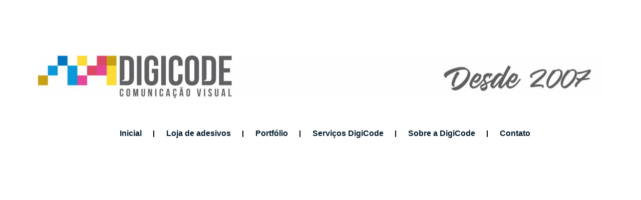

--- FILE ---
content_type: text/html; charset=UTF-8
request_url: https://digicodebrasil.com.br/
body_size: 37286
content:
<!DOCTYPE html>
<!--[if IE 9 ]><html class="no-js oldie ie9 ie" lang="pt-BR" > <![endif]-->
<!--[if (gt IE 9)|!(IE)]><!--><html class="no-js" lang="pt-BR" > <!--<![endif]--><head><script data-no-optimize="1">var litespeed_docref=sessionStorage.getItem("litespeed_docref");litespeed_docref&&(Object.defineProperty(document,"referrer",{get:function(){return litespeed_docref}}),sessionStorage.removeItem("litespeed_docref"));</script> <meta charset="UTF-8" ><meta http-equiv="X-UA-Compatible" content="IE=edge"><meta name="viewport"   content="initial-scale=1,user-scalable=no,width=device-width"><meta name='robots' content='index, follow, max-image-preview:large, max-snippet:-1, max-video-preview:-1' /><style>img:is([sizes="auto" i], [sizes^="auto," i]) { contain-intrinsic-size: 3000px 1500px }</style><title>Empresa de comunicação Visual em Curitiba - Entrega Express</title><meta name="description" content="Precisa de trabalhos urgentes com qualidade? Produzimos adesivos, banners, plotagens, painéis, letreiros e materiais gráficos com qualidade." /><link rel="canonical" href="https://digicodebrasil.com.br/" /><meta property="og:locale" content="pt_BR" /><meta property="og:type" content="website" /><meta property="og:title" content="Comunicação Visual: Soluções em Impressão Rápida" /><meta property="og:description" content="Ganhe tempo, aqui na DigiCode trabalhamos de forma assertiva e a entrega é rápida. Impressão Digital UV-LED de alta qualidade para diversas finalidades." /><meta property="og:url" content="https://digicodebrasil.com.br/" /><meta property="og:site_name" content="DigiCode Comunicação Visual" /><meta property="article:publisher" content="https://www.instagram.com/digicodebrasil/yoast" /><meta property="article:modified_time" content="2025-11-07T14:53:01+00:00" /><meta property="og:image" content="http://digicodebrasil.com.br/wp-content/uploads/2025/09/Digicode_Logo_Magenta.png" /><meta property="og:image:width" content="1230" /><meta property="og:image:height" content="1229" /><meta property="og:image:type" content="image/png" /><meta name="twitter:card" content="summary_large_image" /> <script type="application/ld+json" class="yoast-schema-graph">{"@context":"https://schema.org","@graph":[{"@type":"WebPage","@id":"https://digicodebrasil.com.br/","url":"https://digicodebrasil.com.br/","name":"Empresa de comunicação Visual em Curitiba - Entrega Express","isPartOf":{"@id":"https://digicodebrasil.com.br/#website"},"about":{"@id":"https://digicodebrasil.com.br/#organization"},"primaryImageOfPage":{"@id":"https://digicodebrasil.com.br/#primaryimage"},"image":{"@id":"https://digicodebrasil.com.br/#primaryimage"},"thumbnailUrl":"https://digicodebrasil.com.br/wp-content/uploads/2025/09/Untitled-design.png","datePublished":"2023-07-21T18:25:21+00:00","dateModified":"2025-11-07T14:53:01+00:00","description":"Precisa de trabalhos urgentes com qualidade? Produzimos adesivos, banners, plotagens, painéis, letreiros e materiais gráficos com qualidade.","breadcrumb":{"@id":"https://digicodebrasil.com.br/#breadcrumb"},"inLanguage":"pt-BR","potentialAction":[{"@type":"ReadAction","target":["https://digicodebrasil.com.br/"]}]},{"@type":"ImageObject","inLanguage":"pt-BR","@id":"https://digicodebrasil.com.br/#primaryimage","url":"https://digicodebrasil.com.br/wp-content/uploads/2025/09/Untitled-design.png","contentUrl":"https://digicodebrasil.com.br/wp-content/uploads/2025/09/Untitled-design.png","width":925,"height":925},{"@type":"BreadcrumbList","@id":"https://digicodebrasil.com.br/#breadcrumb","itemListElement":[{"@type":"ListItem","position":1,"name":"Início"}]},{"@type":"WebSite","@id":"https://digicodebrasil.com.br/#website","url":"https://digicodebrasil.com.br/","name":"DigiCode Comunicação Visual","description":"Adesivos, Banners, Comunicação Visual em Curitiba.","publisher":{"@id":"https://digicodebrasil.com.br/#organization"},"alternateName":"Digicode","potentialAction":[{"@type":"SearchAction","target":{"@type":"EntryPoint","urlTemplate":"https://digicodebrasil.com.br/?s={search_term_string}"},"query-input":{"@type":"PropertyValueSpecification","valueRequired":true,"valueName":"search_term_string"}}],"inLanguage":"pt-BR"},{"@type":"Organization","@id":"https://digicodebrasil.com.br/#organization","name":"DigiCode Comunicação Visual","alternateName":"Digicode Adesivos, Banners, Placas em Curitiba","url":"https://digicodebrasil.com.br/","logo":{"@type":"ImageObject","inLanguage":"pt-BR","@id":"https://digicodebrasil.com.br/#/schema/logo/image/","url":"https://digicodebrasil.com.br/wp-content/uploads/2025/09/Digicode_Logo_Magenta.png","contentUrl":"https://digicodebrasil.com.br/wp-content/uploads/2025/09/Digicode_Logo_Magenta.png","width":1230,"height":1229,"caption":"DigiCode Comunicação Visual"},"image":{"@id":"https://digicodebrasil.com.br/#/schema/logo/image/"},"sameAs":["https://www.instagram.com/digicodebrasil/yoast"]}]}</script> <meta name="google-site-verification" content="QmMfHL4LEoy4DfV69aJ88akSgP2NZWEG79JGiHm8TNI" /><link rel='dns-prefetch' href='//www.googletagmanager.com' /><link rel="alternate" type="application/rss+xml" title="Feed para DigiCode Comunicação Visual &raquo;" href="https://digicodebrasil.com.br/feed/" /><link rel="alternate" type="application/rss+xml" title="Feed de comentários para DigiCode Comunicação Visual &raquo;" href="https://digicodebrasil.com.br/comments/feed/" /><link data-optimized="2" rel="stylesheet" href="https://digicodebrasil.com.br/wp-content/litespeed/css/eadc15302099bafd52afd3a6cf04b155.css?ver=1ee29" /><style id='classic-theme-styles-inline-css'>/*! This file is auto-generated */
.wp-block-button__link{color:#fff;background-color:#32373c;border-radius:9999px;box-shadow:none;text-decoration:none;padding:calc(.667em + 2px) calc(1.333em + 2px);font-size:1.125em}.wp-block-file__button{background:#32373c;color:#fff;text-decoration:none}</style><style id='global-styles-inline-css'>:root{--wp--preset--aspect-ratio--square: 1;--wp--preset--aspect-ratio--4-3: 4/3;--wp--preset--aspect-ratio--3-4: 3/4;--wp--preset--aspect-ratio--3-2: 3/2;--wp--preset--aspect-ratio--2-3: 2/3;--wp--preset--aspect-ratio--16-9: 16/9;--wp--preset--aspect-ratio--9-16: 9/16;--wp--preset--color--black: #000000;--wp--preset--color--cyan-bluish-gray: #abb8c3;--wp--preset--color--white: #ffffff;--wp--preset--color--pale-pink: #f78da7;--wp--preset--color--vivid-red: #cf2e2e;--wp--preset--color--luminous-vivid-orange: #ff6900;--wp--preset--color--luminous-vivid-amber: #fcb900;--wp--preset--color--light-green-cyan: #7bdcb5;--wp--preset--color--vivid-green-cyan: #00d084;--wp--preset--color--pale-cyan-blue: #8ed1fc;--wp--preset--color--vivid-cyan-blue: #0693e3;--wp--preset--color--vivid-purple: #9b51e0;--wp--preset--gradient--vivid-cyan-blue-to-vivid-purple: linear-gradient(135deg,rgba(6,147,227,1) 0%,rgb(155,81,224) 100%);--wp--preset--gradient--light-green-cyan-to-vivid-green-cyan: linear-gradient(135deg,rgb(122,220,180) 0%,rgb(0,208,130) 100%);--wp--preset--gradient--luminous-vivid-amber-to-luminous-vivid-orange: linear-gradient(135deg,rgba(252,185,0,1) 0%,rgba(255,105,0,1) 100%);--wp--preset--gradient--luminous-vivid-orange-to-vivid-red: linear-gradient(135deg,rgba(255,105,0,1) 0%,rgb(207,46,46) 100%);--wp--preset--gradient--very-light-gray-to-cyan-bluish-gray: linear-gradient(135deg,rgb(238,238,238) 0%,rgb(169,184,195) 100%);--wp--preset--gradient--cool-to-warm-spectrum: linear-gradient(135deg,rgb(74,234,220) 0%,rgb(151,120,209) 20%,rgb(207,42,186) 40%,rgb(238,44,130) 60%,rgb(251,105,98) 80%,rgb(254,248,76) 100%);--wp--preset--gradient--blush-light-purple: linear-gradient(135deg,rgb(255,206,236) 0%,rgb(152,150,240) 100%);--wp--preset--gradient--blush-bordeaux: linear-gradient(135deg,rgb(254,205,165) 0%,rgb(254,45,45) 50%,rgb(107,0,62) 100%);--wp--preset--gradient--luminous-dusk: linear-gradient(135deg,rgb(255,203,112) 0%,rgb(199,81,192) 50%,rgb(65,88,208) 100%);--wp--preset--gradient--pale-ocean: linear-gradient(135deg,rgb(255,245,203) 0%,rgb(182,227,212) 50%,rgb(51,167,181) 100%);--wp--preset--gradient--electric-grass: linear-gradient(135deg,rgb(202,248,128) 0%,rgb(113,206,126) 100%);--wp--preset--gradient--midnight: linear-gradient(135deg,rgb(2,3,129) 0%,rgb(40,116,252) 100%);--wp--preset--font-size--small: 13px;--wp--preset--font-size--medium: 20px;--wp--preset--font-size--large: 36px;--wp--preset--font-size--x-large: 42px;--wp--preset--spacing--20: 0.44rem;--wp--preset--spacing--30: 0.67rem;--wp--preset--spacing--40: 1rem;--wp--preset--spacing--50: 1.5rem;--wp--preset--spacing--60: 2.25rem;--wp--preset--spacing--70: 3.38rem;--wp--preset--spacing--80: 5.06rem;--wp--preset--shadow--natural: 6px 6px 9px rgba(0, 0, 0, 0.2);--wp--preset--shadow--deep: 12px 12px 50px rgba(0, 0, 0, 0.4);--wp--preset--shadow--sharp: 6px 6px 0px rgba(0, 0, 0, 0.2);--wp--preset--shadow--outlined: 6px 6px 0px -3px rgba(255, 255, 255, 1), 6px 6px rgba(0, 0, 0, 1);--wp--preset--shadow--crisp: 6px 6px 0px rgba(0, 0, 0, 1);}:where(.is-layout-flex){gap: 0.5em;}:where(.is-layout-grid){gap: 0.5em;}body .is-layout-flex{display: flex;}.is-layout-flex{flex-wrap: wrap;align-items: center;}.is-layout-flex > :is(*, div){margin: 0;}body .is-layout-grid{display: grid;}.is-layout-grid > :is(*, div){margin: 0;}:where(.wp-block-columns.is-layout-flex){gap: 2em;}:where(.wp-block-columns.is-layout-grid){gap: 2em;}:where(.wp-block-post-template.is-layout-flex){gap: 1.25em;}:where(.wp-block-post-template.is-layout-grid){gap: 1.25em;}.has-black-color{color: var(--wp--preset--color--black) !important;}.has-cyan-bluish-gray-color{color: var(--wp--preset--color--cyan-bluish-gray) !important;}.has-white-color{color: var(--wp--preset--color--white) !important;}.has-pale-pink-color{color: var(--wp--preset--color--pale-pink) !important;}.has-vivid-red-color{color: var(--wp--preset--color--vivid-red) !important;}.has-luminous-vivid-orange-color{color: var(--wp--preset--color--luminous-vivid-orange) !important;}.has-luminous-vivid-amber-color{color: var(--wp--preset--color--luminous-vivid-amber) !important;}.has-light-green-cyan-color{color: var(--wp--preset--color--light-green-cyan) !important;}.has-vivid-green-cyan-color{color: var(--wp--preset--color--vivid-green-cyan) !important;}.has-pale-cyan-blue-color{color: var(--wp--preset--color--pale-cyan-blue) !important;}.has-vivid-cyan-blue-color{color: var(--wp--preset--color--vivid-cyan-blue) !important;}.has-vivid-purple-color{color: var(--wp--preset--color--vivid-purple) !important;}.has-black-background-color{background-color: var(--wp--preset--color--black) !important;}.has-cyan-bluish-gray-background-color{background-color: var(--wp--preset--color--cyan-bluish-gray) !important;}.has-white-background-color{background-color: var(--wp--preset--color--white) !important;}.has-pale-pink-background-color{background-color: var(--wp--preset--color--pale-pink) !important;}.has-vivid-red-background-color{background-color: var(--wp--preset--color--vivid-red) !important;}.has-luminous-vivid-orange-background-color{background-color: var(--wp--preset--color--luminous-vivid-orange) !important;}.has-luminous-vivid-amber-background-color{background-color: var(--wp--preset--color--luminous-vivid-amber) !important;}.has-light-green-cyan-background-color{background-color: var(--wp--preset--color--light-green-cyan) !important;}.has-vivid-green-cyan-background-color{background-color: var(--wp--preset--color--vivid-green-cyan) !important;}.has-pale-cyan-blue-background-color{background-color: var(--wp--preset--color--pale-cyan-blue) !important;}.has-vivid-cyan-blue-background-color{background-color: var(--wp--preset--color--vivid-cyan-blue) !important;}.has-vivid-purple-background-color{background-color: var(--wp--preset--color--vivid-purple) !important;}.has-black-border-color{border-color: var(--wp--preset--color--black) !important;}.has-cyan-bluish-gray-border-color{border-color: var(--wp--preset--color--cyan-bluish-gray) !important;}.has-white-border-color{border-color: var(--wp--preset--color--white) !important;}.has-pale-pink-border-color{border-color: var(--wp--preset--color--pale-pink) !important;}.has-vivid-red-border-color{border-color: var(--wp--preset--color--vivid-red) !important;}.has-luminous-vivid-orange-border-color{border-color: var(--wp--preset--color--luminous-vivid-orange) !important;}.has-luminous-vivid-amber-border-color{border-color: var(--wp--preset--color--luminous-vivid-amber) !important;}.has-light-green-cyan-border-color{border-color: var(--wp--preset--color--light-green-cyan) !important;}.has-vivid-green-cyan-border-color{border-color: var(--wp--preset--color--vivid-green-cyan) !important;}.has-pale-cyan-blue-border-color{border-color: var(--wp--preset--color--pale-cyan-blue) !important;}.has-vivid-cyan-blue-border-color{border-color: var(--wp--preset--color--vivid-cyan-blue) !important;}.has-vivid-purple-border-color{border-color: var(--wp--preset--color--vivid-purple) !important;}.has-vivid-cyan-blue-to-vivid-purple-gradient-background{background: var(--wp--preset--gradient--vivid-cyan-blue-to-vivid-purple) !important;}.has-light-green-cyan-to-vivid-green-cyan-gradient-background{background: var(--wp--preset--gradient--light-green-cyan-to-vivid-green-cyan) !important;}.has-luminous-vivid-amber-to-luminous-vivid-orange-gradient-background{background: var(--wp--preset--gradient--luminous-vivid-amber-to-luminous-vivid-orange) !important;}.has-luminous-vivid-orange-to-vivid-red-gradient-background{background: var(--wp--preset--gradient--luminous-vivid-orange-to-vivid-red) !important;}.has-very-light-gray-to-cyan-bluish-gray-gradient-background{background: var(--wp--preset--gradient--very-light-gray-to-cyan-bluish-gray) !important;}.has-cool-to-warm-spectrum-gradient-background{background: var(--wp--preset--gradient--cool-to-warm-spectrum) !important;}.has-blush-light-purple-gradient-background{background: var(--wp--preset--gradient--blush-light-purple) !important;}.has-blush-bordeaux-gradient-background{background: var(--wp--preset--gradient--blush-bordeaux) !important;}.has-luminous-dusk-gradient-background{background: var(--wp--preset--gradient--luminous-dusk) !important;}.has-pale-ocean-gradient-background{background: var(--wp--preset--gradient--pale-ocean) !important;}.has-electric-grass-gradient-background{background: var(--wp--preset--gradient--electric-grass) !important;}.has-midnight-gradient-background{background: var(--wp--preset--gradient--midnight) !important;}.has-small-font-size{font-size: var(--wp--preset--font-size--small) !important;}.has-medium-font-size{font-size: var(--wp--preset--font-size--medium) !important;}.has-large-font-size{font-size: var(--wp--preset--font-size--large) !important;}.has-x-large-font-size{font-size: var(--wp--preset--font-size--x-large) !important;}
:where(.wp-block-post-template.is-layout-flex){gap: 1.25em;}:where(.wp-block-post-template.is-layout-grid){gap: 1.25em;}
:where(.wp-block-columns.is-layout-flex){gap: 2em;}:where(.wp-block-columns.is-layout-grid){gap: 2em;}
:root :where(.wp-block-pullquote){font-size: 1.5em;line-height: 1.6;}</style><style id='woocommerce-inline-inline-css'>.woocommerce form .form-row .required { visibility: visible; }</style><link rel="preconnect" href="https://fonts.gstatic.com/" crossorigin><script type="litespeed/javascript" data-src="https://digicodebrasil.com.br/wp-includes/js/jquery/jquery.min.js" id="jquery-core-js"></script> <script id="auxin-modernizr-js-extra" type="litespeed/javascript">var auxin={"ajax_url":"https:\/\/digicodebrasil.com.br\/wp-admin\/admin-ajax.php","is_rtl":"","is_reponsive":"1","is_framed":"","frame_width":"20","wpml_lang":"en","uploadbaseurl":"http:\/\/digicodebrasil.com.br\/wp-content\/uploads","nonce":"f103fdcd2f"}</script> <script id="auxin-modernizr-js-before" type="litespeed/javascript">function auxinNS(n){for(var e=n.split("."),a=window,i="",r=e.length,t=0;r>t;t++)"window"!=e[t]&&(i=e[t],a[i]=a[i]||{},a=a[i]);return a}</script>  <script type="litespeed/javascript" data-src="https://www.googletagmanager.com/gtag/js?id=GT-WKR23JBQ" id="google_gtagjs-js"></script> <script id="google_gtagjs-js-after" type="litespeed/javascript">window.dataLayer=window.dataLayer||[];function gtag(){dataLayer.push(arguments)}
gtag("set","linker",{"domains":["digicodebrasil.com.br"]});gtag("js",new Date());gtag("set","developer_id.dZTNiMT",!0);gtag("config","GT-WKR23JBQ");window._googlesitekit=window._googlesitekit||{};window._googlesitekit.throttledEvents=[];window._googlesitekit.gtagEvent=(name,data)=>{var key=JSON.stringify({name,data});if(!!window._googlesitekit.throttledEvents[key]){return}window._googlesitekit.throttledEvents[key]=!0;setTimeout(()=>{delete window._googlesitekit.throttledEvents[key]},5);gtag("event",name,{...data,event_source:"site-kit"})}</script> <link rel="https://api.w.org/" href="https://digicodebrasil.com.br/wp-json/" /><link rel="alternate" title="JSON" type="application/json" href="https://digicodebrasil.com.br/wp-json/wp/v2/pages/433" /><link rel="EditURI" type="application/rsd+xml" title="RSD" href="https://digicodebrasil.com.br/xmlrpc.php?rsd" /><meta name="generator" content="WordPress 6.8.3" /><meta name="generator" content="WooCommerce 9.8.6" /><link rel='shortlink' href='https://digicodebrasil.com.br/' /><link rel="alternate" title="oEmbed (JSON)" type="application/json+oembed" href="https://digicodebrasil.com.br/wp-json/oembed/1.0/embed?url=https%3A%2F%2Fdigicodebrasil.com.br%2F" /><link rel="alternate" title="oEmbed (XML)" type="text/xml+oembed" href="https://digicodebrasil.com.br/wp-json/oembed/1.0/embed?url=https%3A%2F%2Fdigicodebrasil.com.br%2F&#038;format=xml" /><meta name="title"       content="Inicial" /><meta name="description" content="Impressão UV-LED Digicode" /><link rel="image_src"    href="https://digicodebrasil.com.br/wp-content/uploads/2025/09/Untitled-design-90x90.png" /><meta name="generator" content="Site Kit by Google 1.151.0" /><meta name="theme-color" content="#1bb0ce" /><meta name="msapplication-navbutton-color" content="#1bb0ce" /><meta name="apple-mobile-web-app-capable" content="yes"><meta name="apple-mobile-web-app-status-bar-style" content="black-translucent"><noscript><style>.woocommerce-product-gallery{ opacity: 1 !important; }</style></noscript><meta name="generator" content="Elementor 3.15.0; features: e_dom_optimization, e_optimized_assets_loading, additional_custom_breakpoints; settings: css_print_method-external, google_font-enabled, font_display-swap"> <script type="litespeed/javascript">var elementskit_module_parallax_url="https://digicodebrasil.com.br/wp-content/plugins/elementskit/modules/parallax/"</script> <link rel="icon" href="https://digicodebrasil.com.br/wp-content/uploads/2022/11/Ativo-2.svg" sizes="32x32" /><link rel="icon" href="https://digicodebrasil.com.br/wp-content/uploads/2022/11/Ativo-2.svg" sizes="192x192" /><link rel="apple-touch-icon" href="https://digicodebrasil.com.br/wp-content/uploads/2022/11/Ativo-2.svg" /><meta name="msapplication-TileImage" content="https://digicodebrasil.com.br/wp-content/uploads/2022/11/Ativo-2.svg" /></head><body class="home wp-singular page-template-default page page-id-433 wp-theme-phlox-pro theme-phlox-pro auxin-pro woocommerce-demo-store woocommerce-no-js ehf-footer ehf-template-phlox-pro ehf-stylesheet-phlox-pro elementor-page-231 elementor-default elementor-kit-381 elementor-page elementor-page-433 phlox-pro aux-dom-unready aux-full-width aux-resp aux-s-fhd aux-top-sticky  aux-page-animation-off _auxels"  data-framed=""><div id="inner-body"><main id="main" class="aux-main aux-territory  aux-single aux-page aux-boxed-container aux-content-top-margin no-sidebar aux-sidebar-style-border aux-user-entry" ><div class="aux-wrapper"><div class="aux-container aux-fold"><div id="primary" class="aux-primary" ><div class="content" role="main"  ><article id="post-433" class="post-433 page type-page status-publish has-post-thumbnail hentry"><div class="entry-main"><div class="entry-content"><div data-elementor-type="wp-page" data-elementor-id="433" class="elementor elementor-433"><section data-particle_enable="false" data-particle-mobile-disabled="false" class="elementor-section elementor-top-section elementor-element elementor-element-fab0bd3 elementor-section-full_width elementor-section-height-default elementor-section-height-default" data-id="fab0bd3" data-element_type="section" data-settings="{&quot;ekit_has_onepagescroll_dot&quot;:&quot;yes&quot;}"><div class="elementor-container elementor-column-gap-custom"><div class="aux-parallax-section elementor-column elementor-col-100 elementor-top-column elementor-element elementor-element-6b5cdbe" data-id="6b5cdbe" data-element_type="column"><div class="elementor-widget-wrap elementor-element-populated"><div class="elementor-element elementor-element-aa53c1a elementor-widget elementor-widget-image" data-id="aa53c1a" data-element_type="widget" data-settings="{&quot;ekit_we_effect_on&quot;:&quot;none&quot;}" data-widget_type="image.default"><div class="elementor-widget-container">
<img data-lazyloaded="1" src="[data-uri]" fetchpriority="high" decoding="async" width="2560" height="193" data-src="https://digicodebrasil.com.br/wp-content/uploads/2023/07/Desde_2007-scaled.jpg" class="attachment-full size-full wp-image-539" alt="" data-srcset="https://digicodebrasil.com.br/wp-content/uploads/2023/07/Desde_2007-scaled.jpg 2560w, https://digicodebrasil.com.br/wp-content/uploads/2023/07/Desde_2007-1536x116.jpg 1536w, https://digicodebrasil.com.br/wp-content/uploads/2023/07/Desde_2007-2048x154.jpg 2048w, https://digicodebrasil.com.br/wp-content/uploads/2023/07/Desde_2007-200x15.jpg 200w, https://digicodebrasil.com.br/wp-content/uploads/2023/07/Desde_2007-600x45.jpg 600w" data-sizes="(max-width: 2560px) 100vw, 2560px" /></div></div></div></div></div></section><section data-particle_enable="false" data-particle-mobile-disabled="false" class="elementor-section elementor-top-section elementor-element elementor-element-090d636 elementor-section-boxed elementor-section-height-default elementor-section-height-default" data-id="090d636" data-element_type="section" data-settings="{&quot;ekit_has_onepagescroll_dot&quot;:&quot;yes&quot;}"><div class="elementor-container elementor-column-gap-default"><div class="aux-parallax-section elementor-column elementor-col-100 elementor-top-column elementor-element elementor-element-10b5b65" data-id="10b5b65" data-element_type="column"><div class="elementor-widget-wrap elementor-element-populated"><div class="elementor-element elementor-element-ca6a519 elementor-nav-menu__align-center elementor-nav-menu--dropdown-tablet elementor-nav-menu__text-align-aside elementor-nav-menu--toggle elementor-nav-menu--burger elementor-widget elementor-widget-nav-menu" data-id="ca6a519" data-element_type="widget" data-settings="{&quot;layout&quot;:&quot;horizontal&quot;,&quot;submenu_icon&quot;:{&quot;value&quot;:&quot;&lt;i class=\&quot;fas fa-caret-down\&quot;&gt;&lt;\/i&gt;&quot;,&quot;library&quot;:&quot;fa-solid&quot;},&quot;toggle&quot;:&quot;burger&quot;,&quot;ekit_we_effect_on&quot;:&quot;none&quot;}" data-widget_type="nav-menu.default"><div class="elementor-widget-container"><nav migration_allowed="1" migrated="0" role="navigation" class="elementor-nav-menu--main elementor-nav-menu__container elementor-nav-menu--layout-horizontal e--pointer-none"><ul id="menu-1-ca6a519" class="elementor-nav-menu"><li class="menu-item menu-item-type-post_type menu-item-object-page menu-item-home current-menu-item page_item page-item-433 current_page_item menu-item-857"><a href="https://digicodebrasil.com.br/" aria-current="page" class="elementor-item elementor-item-active">Inicial</a></li><li class="menu-item menu-item-type-post_type menu-item-object-page menu-item-858"><a href="https://digicodebrasil.com.br/loja-de-adesivos/" class="elementor-item">Loja de adesivos</a></li><li class="menu-item menu-item-type-post_type menu-item-object-page menu-item-859"><a href="https://digicodebrasil.com.br/portfolio/" class="elementor-item">Portfólio</a></li><li class="menu-item menu-item-type-post_type menu-item-object-page menu-item-860"><a href="https://digicodebrasil.com.br/servicos-digicode/" class="elementor-item">Serviços DigiCode</a></li><li class="menu-item menu-item-type-post_type menu-item-object-page menu-item-861"><a href="https://digicodebrasil.com.br/sobre-a-digicode/" class="elementor-item">Sobre a DigiCode</a></li><li class="menu-item menu-item-type-post_type menu-item-object-page menu-item-privacy-policy menu-item-867"><a rel="privacy-policy" href="https://digicodebrasil.com.br/contato/" class="elementor-item">Contato</a></li></ul></nav><div class="elementor-menu-toggle" role="button" tabindex="0" aria-label="Menu Toggle" aria-expanded="false">
<i aria-hidden="true" role="presentation" class="elementor-menu-toggle__icon--open eicon-menu-bar"></i><i aria-hidden="true" role="presentation" class="elementor-menu-toggle__icon--close eicon-close"></i>			<span class="elementor-screen-only">Menu</span></div><nav class="elementor-nav-menu--dropdown elementor-nav-menu__container" role="navigation" aria-hidden="true"><ul id="menu-2-ca6a519" class="elementor-nav-menu"><li class="menu-item menu-item-type-post_type menu-item-object-page menu-item-home current-menu-item page_item page-item-433 current_page_item menu-item-857"><a href="https://digicodebrasil.com.br/" aria-current="page" class="elementor-item elementor-item-active" tabindex="-1">Inicial</a></li><li class="menu-item menu-item-type-post_type menu-item-object-page menu-item-858"><a href="https://digicodebrasil.com.br/loja-de-adesivos/" class="elementor-item" tabindex="-1">Loja de adesivos</a></li><li class="menu-item menu-item-type-post_type menu-item-object-page menu-item-859"><a href="https://digicodebrasil.com.br/portfolio/" class="elementor-item" tabindex="-1">Portfólio</a></li><li class="menu-item menu-item-type-post_type menu-item-object-page menu-item-860"><a href="https://digicodebrasil.com.br/servicos-digicode/" class="elementor-item" tabindex="-1">Serviços DigiCode</a></li><li class="menu-item menu-item-type-post_type menu-item-object-page menu-item-861"><a href="https://digicodebrasil.com.br/sobre-a-digicode/" class="elementor-item" tabindex="-1">Sobre a DigiCode</a></li><li class="menu-item menu-item-type-post_type menu-item-object-page menu-item-privacy-policy menu-item-867"><a rel="privacy-policy" href="https://digicodebrasil.com.br/contato/" class="elementor-item" tabindex="-1">Contato</a></li></ul></nav></div></div></div></div></div></section><section data-particle_enable="false" data-particle-mobile-disabled="false" class="elementor-section elementor-top-section elementor-element elementor-element-69e3454c elementor-section-full_width element-pack-agbg-yes elementor-section-height-default elementor-section-height-default elementor-invisible" data-id="69e3454c" data-element_type="section" data-settings="{&quot;background_background&quot;:&quot;gradient&quot;,&quot;animation&quot;:&quot;fadeIn&quot;,&quot;element_pack_agbg_color_list&quot;:[{&quot;_id&quot;:&quot;3729db3&quot;,&quot;start_color&quot;:&quot;#0591F9&quot;,&quot;end_color&quot;:&quot;#fefefe&quot;},{&quot;start_color&quot;:&quot;#567445&quot;,&quot;end_color&quot;:&quot;#1D1BE0&quot;,&quot;_id&quot;:&quot;16866a9&quot;}],&quot;element_pack_agbg_show&quot;:&quot;yes&quot;,&quot;element_pack_agbg_transitionSpeed&quot;:{&quot;unit&quot;:&quot;px&quot;,&quot;size&quot;:5000,&quot;sizes&quot;:[]},&quot;shape_divider_top&quot;:&quot;wave-brush&quot;,&quot;shape_divider_bottom&quot;:&quot;wave-brush&quot;,&quot;element_pack_agbg_direction&quot;:&quot;diagonal&quot;,&quot;ekit_has_onepagescroll_dot&quot;:&quot;yes&quot;}"><div class="elementor-background-overlay"></div><div class="elementor-shape elementor-shape-top" data-negative="false">
<svg xmlns="http://www.w3.org/2000/svg" viewBox="0 0 283.5 27.8" preserveAspectRatio="none">
<path class="elementor-shape-fill" d="M283.5,9.7c0,0-7.3,4.3-14,4.6c-6.8,0.3-12.6,0-20.9-1.5c-11.3-2-33.1-10.1-44.7-5.7	s-12.1,4.6-18,7.4c-6.6,3.2-20,9.6-36.6,9.3C131.6,23.5,99.5,7.2,86.3,8c-1.4,0.1-6.6,0.8-10.5,2c-3.8,1.2-9.4,3.8-17,4.7	c-3.2,0.4-8.3,1.1-14.2,0.9c-1.5-0.1-6.3-0.4-12-1.6c-5.7-1.2-11-3.1-15.8-3.7C6.5,9.2,0,10.8,0,10.8V0h283.5V9.7z M260.8,11.3	c-0.7-1-2-0.4-4.3-0.4c-2.3,0-6.1-1.2-5.8-1.1c0.3,0.1,3.1,1.5,6,1.9C259.7,12.2,261.4,12.3,260.8,11.3z M242.4,8.6	c0,0-2.4-0.2-5.6-0.9c-3.2-0.8-10.3-2.8-15.1-3.5c-8.2-1.1-15.8,0-15.1,0.1c0.8,0.1,9.6-0.6,17.6,1.1c3.3,0.7,9.3,2.2,12.4,2.7	C239.9,8.7,242.4,8.6,242.4,8.6z M185.2,8.5c1.7-0.7-13.3,4.7-18.5,6.1c-2.1,0.6-6.2,1.6-10,2c-3.9,0.4-8.9,0.4-8.8,0.5	c0,0.2,5.8,0.8,11.2,0c5.4-0.8,5.2-1.1,7.6-1.6C170.5,14.7,183.5,9.2,185.2,8.5z M199.1,6.9c0.2,0-0.8-0.4-4.8,1.1	c-4,1.5-6.7,3.5-6.9,3.7c-0.2,0.1,3.5-1.8,6.6-3C197,7.5,199,6.9,199.1,6.9z M283,6c-0.1,0.1-1.9,1.1-4.8,2.5s-6.9,2.8-6.7,2.7	c0.2,0,3.5-0.6,7.4-2.5C282.8,6.8,283.1,5.9,283,6z M31.3,11.6c0.1-0.2-1.9-0.2-4.5-1.2s-5.4-1.6-7.8-2C15,7.6,7.3,8.5,7.7,8.6	C8,8.7,15.9,8.3,20.2,9.3c2.2,0.5,2.4,0.5,5.7,1.6S31.2,11.9,31.3,11.6z M73,9.2c0.4-0.1,3.5-1.6,8.4-2.6c4.9-1.1,8.9-0.5,8.9-0.8	c0-0.3-1-0.9-6.2-0.3S72.6,9.3,73,9.2z M71.6,6.7C71.8,6.8,75,5.4,77.3,5c2.3-0.3,1.9-0.5,1.9-0.6c0-0.1-1.1-0.2-2.7,0.2	C74.8,5.1,71.4,6.6,71.6,6.7z M93.6,4.4c0.1,0.2,3.5,0.8,5.6,1.8c2.1,1,1.8,0.6,1.9,0.5c0.1-0.1-0.8-0.8-2.4-1.3	C97.1,4.8,93.5,4.2,93.6,4.4z M65.4,11.1c-0.1,0.3,0.3,0.5,1.9-0.2s2.6-1.3,2.2-1.2s-0.9,0.4-2.5,0.8C65.3,10.9,65.5,10.8,65.4,11.1	z M34.5,12.4c-0.2,0,2.1,0.8,3.3,0.9c1.2,0.1,2,0.1,2-0.2c0-0.3-0.1-0.5-1.6-0.4C36.6,12.8,34.7,12.4,34.5,12.4z M152.2,21.1	c-0.1,0.1-2.4-0.3-7.5-0.3c-5,0-13.6-2.4-17.2-3.5c-3.6-1.1,10,3.9,16.5,4.1C150.5,21.6,152.3,21,152.2,21.1z"/>
<path class="elementor-shape-fill" d="M269.6,18c-0.1-0.1-4.6,0.3-7.2,0c-7.3-0.7-17-3.2-16.6-2.9c0.4,0.3,13.7,3.1,17,3.3	C267.7,18.8,269.7,18,269.6,18z"/>
<path class="elementor-shape-fill" d="M227.4,9.8c-0.2-0.1-4.5-1-9.5-1.2c-5-0.2-12.7,0.6-12.3,0.5c0.3-0.1,5.9-1.8,13.3-1.2	S227.6,9.9,227.4,9.8z"/>
<path class="elementor-shape-fill" d="M204.5,13.4c-0.1-0.1,2-1,3.2-1.1c1.2-0.1,2,0,2,0.3c0,0.3-0.1,0.5-1.6,0.4	C206.4,12.9,204.6,13.5,204.5,13.4z"/>
<path class="elementor-shape-fill" d="M201,10.6c0-0.1-4.4,1.2-6.3,2.2c-1.9,0.9-6.2,3.1-6.1,3.1c0.1,0.1,4.2-1.6,6.3-2.6	S201,10.7,201,10.6z"/>
<path class="elementor-shape-fill" d="M154.5,26.7c-0.1-0.1-4.6,0.3-7.2,0c-7.3-0.7-17-3.2-16.6-2.9c0.4,0.3,13.7,3.1,17,3.3	C152.6,27.5,154.6,26.8,154.5,26.7z"/>
<path class="elementor-shape-fill" d="M41.9,19.3c0,0,1.2-0.3,2.9-0.1c1.7,0.2,5.8,0.9,8.2,0.7c4.2-0.4,7.4-2.7,7-2.6	c-0.4,0-4.3,2.2-8.6,1.9c-1.8-0.1-5.1-0.5-6.7-0.4S41.9,19.3,41.9,19.3z"/>
<path class="elementor-shape-fill" d="M75.5,12.6c0.2,0.1,2-0.8,4.3-1.1c2.3-0.2,2.1-0.3,2.1-0.5c0-0.1-1.8-0.4-3.4,0	C76.9,11.5,75.3,12.5,75.5,12.6z"/>
<path class="elementor-shape-fill" d="M15.6,13.2c0-0.1,4.3,0,6.7,0.5c2.4,0.5,5,1.9,5,2c0,0.1-2.7-0.8-5.1-1.4	C19.9,13.7,15.7,13.3,15.6,13.2z"/>
</svg></div><div class="elementor-shape elementor-shape-bottom" data-negative="false">
<svg xmlns="http://www.w3.org/2000/svg" viewBox="0 0 283.5 27.8" preserveAspectRatio="none">
<path class="elementor-shape-fill" d="M283.5,9.7c0,0-7.3,4.3-14,4.6c-6.8,0.3-12.6,0-20.9-1.5c-11.3-2-33.1-10.1-44.7-5.7	s-12.1,4.6-18,7.4c-6.6,3.2-20,9.6-36.6,9.3C131.6,23.5,99.5,7.2,86.3,8c-1.4,0.1-6.6,0.8-10.5,2c-3.8,1.2-9.4,3.8-17,4.7	c-3.2,0.4-8.3,1.1-14.2,0.9c-1.5-0.1-6.3-0.4-12-1.6c-5.7-1.2-11-3.1-15.8-3.7C6.5,9.2,0,10.8,0,10.8V0h283.5V9.7z M260.8,11.3	c-0.7-1-2-0.4-4.3-0.4c-2.3,0-6.1-1.2-5.8-1.1c0.3,0.1,3.1,1.5,6,1.9C259.7,12.2,261.4,12.3,260.8,11.3z M242.4,8.6	c0,0-2.4-0.2-5.6-0.9c-3.2-0.8-10.3-2.8-15.1-3.5c-8.2-1.1-15.8,0-15.1,0.1c0.8,0.1,9.6-0.6,17.6,1.1c3.3,0.7,9.3,2.2,12.4,2.7	C239.9,8.7,242.4,8.6,242.4,8.6z M185.2,8.5c1.7-0.7-13.3,4.7-18.5,6.1c-2.1,0.6-6.2,1.6-10,2c-3.9,0.4-8.9,0.4-8.8,0.5	c0,0.2,5.8,0.8,11.2,0c5.4-0.8,5.2-1.1,7.6-1.6C170.5,14.7,183.5,9.2,185.2,8.5z M199.1,6.9c0.2,0-0.8-0.4-4.8,1.1	c-4,1.5-6.7,3.5-6.9,3.7c-0.2,0.1,3.5-1.8,6.6-3C197,7.5,199,6.9,199.1,6.9z M283,6c-0.1,0.1-1.9,1.1-4.8,2.5s-6.9,2.8-6.7,2.7	c0.2,0,3.5-0.6,7.4-2.5C282.8,6.8,283.1,5.9,283,6z M31.3,11.6c0.1-0.2-1.9-0.2-4.5-1.2s-5.4-1.6-7.8-2C15,7.6,7.3,8.5,7.7,8.6	C8,8.7,15.9,8.3,20.2,9.3c2.2,0.5,2.4,0.5,5.7,1.6S31.2,11.9,31.3,11.6z M73,9.2c0.4-0.1,3.5-1.6,8.4-2.6c4.9-1.1,8.9-0.5,8.9-0.8	c0-0.3-1-0.9-6.2-0.3S72.6,9.3,73,9.2z M71.6,6.7C71.8,6.8,75,5.4,77.3,5c2.3-0.3,1.9-0.5,1.9-0.6c0-0.1-1.1-0.2-2.7,0.2	C74.8,5.1,71.4,6.6,71.6,6.7z M93.6,4.4c0.1,0.2,3.5,0.8,5.6,1.8c2.1,1,1.8,0.6,1.9,0.5c0.1-0.1-0.8-0.8-2.4-1.3	C97.1,4.8,93.5,4.2,93.6,4.4z M65.4,11.1c-0.1,0.3,0.3,0.5,1.9-0.2s2.6-1.3,2.2-1.2s-0.9,0.4-2.5,0.8C65.3,10.9,65.5,10.8,65.4,11.1	z M34.5,12.4c-0.2,0,2.1,0.8,3.3,0.9c1.2,0.1,2,0.1,2-0.2c0-0.3-0.1-0.5-1.6-0.4C36.6,12.8,34.7,12.4,34.5,12.4z M152.2,21.1	c-0.1,0.1-2.4-0.3-7.5-0.3c-5,0-13.6-2.4-17.2-3.5c-3.6-1.1,10,3.9,16.5,4.1C150.5,21.6,152.3,21,152.2,21.1z"/>
<path class="elementor-shape-fill" d="M269.6,18c-0.1-0.1-4.6,0.3-7.2,0c-7.3-0.7-17-3.2-16.6-2.9c0.4,0.3,13.7,3.1,17,3.3	C267.7,18.8,269.7,18,269.6,18z"/>
<path class="elementor-shape-fill" d="M227.4,9.8c-0.2-0.1-4.5-1-9.5-1.2c-5-0.2-12.7,0.6-12.3,0.5c0.3-0.1,5.9-1.8,13.3-1.2	S227.6,9.9,227.4,9.8z"/>
<path class="elementor-shape-fill" d="M204.5,13.4c-0.1-0.1,2-1,3.2-1.1c1.2-0.1,2,0,2,0.3c0,0.3-0.1,0.5-1.6,0.4	C206.4,12.9,204.6,13.5,204.5,13.4z"/>
<path class="elementor-shape-fill" d="M201,10.6c0-0.1-4.4,1.2-6.3,2.2c-1.9,0.9-6.2,3.1-6.1,3.1c0.1,0.1,4.2-1.6,6.3-2.6	S201,10.7,201,10.6z"/>
<path class="elementor-shape-fill" d="M154.5,26.7c-0.1-0.1-4.6,0.3-7.2,0c-7.3-0.7-17-3.2-16.6-2.9c0.4,0.3,13.7,3.1,17,3.3	C152.6,27.5,154.6,26.8,154.5,26.7z"/>
<path class="elementor-shape-fill" d="M41.9,19.3c0,0,1.2-0.3,2.9-0.1c1.7,0.2,5.8,0.9,8.2,0.7c4.2-0.4,7.4-2.7,7-2.6	c-0.4,0-4.3,2.2-8.6,1.9c-1.8-0.1-5.1-0.5-6.7-0.4S41.9,19.3,41.9,19.3z"/>
<path class="elementor-shape-fill" d="M75.5,12.6c0.2,0.1,2-0.8,4.3-1.1c2.3-0.2,2.1-0.3,2.1-0.5c0-0.1-1.8-0.4-3.4,0	C76.9,11.5,75.3,12.5,75.5,12.6z"/>
<path class="elementor-shape-fill" d="M15.6,13.2c0-0.1,4.3,0,6.7,0.5c2.4,0.5,5,1.9,5,2c0,0.1-2.7-0.8-5.1-1.4	C19.9,13.7,15.7,13.3,15.6,13.2z"/>
</svg></div><div class="elementor-container elementor-column-gap-default"><div class="aux-parallax-section elementor-column elementor-col-50 elementor-top-column elementor-element elementor-element-3332c457" data-id="3332c457" data-element_type="column" data-settings="{&quot;animation&quot;:&quot;none&quot;,&quot;animation_tablet&quot;:&quot;fadeIn&quot;}"><div class="elementor-widget-wrap elementor-element-populated"><div class="elementor-element elementor-element-77a11c7 elementor-widget__width-initial elementor-invisible elementor-widget elementor-widget-heading" data-id="77a11c7" data-element_type="widget" data-settings="{&quot;_animation&quot;:&quot;fadeInLeft&quot;,&quot;_animation_tablet&quot;:&quot;fadeIn&quot;,&quot;_animation_delay&quot;:100,&quot;ekit_we_effect_on&quot;:&quot;none&quot;}" data-widget_type="heading.default"><div class="elementor-widget-container"><h1 class="elementor-heading-title elementor-size-default">Banners e Adesivos para o mesmo dia!!</h1></div></div><div class="elementor-element elementor-element-159c7e13 elementor-mobile-align-justify elementor-invisible elementor-widget elementor-widget-button" data-id="159c7e13" data-element_type="widget" data-settings="{&quot;_animation&quot;:&quot;fadeInLeft&quot;,&quot;_animation_tablet&quot;:&quot;fadeIn&quot;,&quot;_animation_delay&quot;:200,&quot;ekit_we_effect_on&quot;:&quot;none&quot;}" data-widget_type="button.default"><div class="elementor-widget-container"><div class="elementor-button-wrapper">
<a class="elementor-button elementor-button-link elementor-size-sm elementor-animation-float" href="#">
<span class="elementor-button-content-wrapper">
<span class="elementor-button-text">Mais</span>
</span>
</a></div></div></div></div></div><div class="aux-parallax-section elementor-column elementor-col-50 elementor-top-column elementor-element elementor-element-5e65f7df elementor-invisible" data-id="5e65f7df" data-element_type="column" data-settings="{&quot;background_background&quot;:&quot;classic&quot;,&quot;animation&quot;:&quot;fadeInRight&quot;,&quot;animation_tablet&quot;:&quot;fadeIn&quot;}"><div class="elementor-widget-wrap elementor-element-populated"><div class="elementor-background-overlay"></div><div class="elementor-element elementor-element-5e0955dd elementor-hidden-tablet elementor-widget elementor-widget-image" data-id="5e0955dd" data-element_type="widget" data-settings="{&quot;motion_fx_mouseTrack_effect&quot;:&quot;yes&quot;,&quot;motion_fx_mouseTrack_speed&quot;:{&quot;unit&quot;:&quot;px&quot;,&quot;size&quot;:0.3,&quot;sizes&quot;:[]},&quot;motion_fx_motion_fx_mouse&quot;:&quot;yes&quot;,&quot;ekit_we_effect_on&quot;:&quot;none&quot;}" data-widget_type="image.default"><div class="elementor-widget-container">
<img data-lazyloaded="1" src="[data-uri]" decoding="async" width="1024" height="669" data-src="https://digicodebrasil.com.br/wp-content/uploads/2025/05/NEVE_IMAGEM.webp" class="attachment-full size-full wp-image-999" alt="" data-srcset="https://digicodebrasil.com.br/wp-content/uploads/2025/05/NEVE_IMAGEM.webp 1024w, https://digicodebrasil.com.br/wp-content/uploads/2025/05/NEVE_IMAGEM-600x392.webp 600w" data-sizes="(max-width: 1024px) 100vw, 1024px" /></div></div><div class="elementor-element elementor-element-405a3e5e elementor-invisible elementor-widget elementor-widget-heading" data-id="405a3e5e" data-element_type="widget" data-settings="{&quot;_animation&quot;:&quot;fadeInLeft&quot;,&quot;_animation_tablet&quot;:&quot;fadeIn&quot;,&quot;ekit_we_effect_on&quot;:&quot;none&quot;}" data-widget_type="heading.default"><div class="elementor-widget-container"><h5 class="elementor-heading-title elementor-size-default">Impressão Digital UVLED</h5></div></div></div></div></div></section><section data-particle_enable="false" data-particle-mobile-disabled="false" class="elementor-section elementor-top-section elementor-element elementor-element-4552cfa0 elementor-section-full_width elementor-section-height-default elementor-section-height-default" data-id="4552cfa0" data-element_type="section" data-settings="{&quot;background_background&quot;:&quot;classic&quot;,&quot;shape_divider_top&quot;:&quot;wave-brush&quot;,&quot;ekit_has_onepagescroll_dot&quot;:&quot;yes&quot;}"><div class="elementor-shape elementor-shape-top" data-negative="false">
<svg xmlns="http://www.w3.org/2000/svg" viewBox="0 0 283.5 27.8" preserveAspectRatio="none">
<path class="elementor-shape-fill" d="M283.5,9.7c0,0-7.3,4.3-14,4.6c-6.8,0.3-12.6,0-20.9-1.5c-11.3-2-33.1-10.1-44.7-5.7	s-12.1,4.6-18,7.4c-6.6,3.2-20,9.6-36.6,9.3C131.6,23.5,99.5,7.2,86.3,8c-1.4,0.1-6.6,0.8-10.5,2c-3.8,1.2-9.4,3.8-17,4.7	c-3.2,0.4-8.3,1.1-14.2,0.9c-1.5-0.1-6.3-0.4-12-1.6c-5.7-1.2-11-3.1-15.8-3.7C6.5,9.2,0,10.8,0,10.8V0h283.5V9.7z M260.8,11.3	c-0.7-1-2-0.4-4.3-0.4c-2.3,0-6.1-1.2-5.8-1.1c0.3,0.1,3.1,1.5,6,1.9C259.7,12.2,261.4,12.3,260.8,11.3z M242.4,8.6	c0,0-2.4-0.2-5.6-0.9c-3.2-0.8-10.3-2.8-15.1-3.5c-8.2-1.1-15.8,0-15.1,0.1c0.8,0.1,9.6-0.6,17.6,1.1c3.3,0.7,9.3,2.2,12.4,2.7	C239.9,8.7,242.4,8.6,242.4,8.6z M185.2,8.5c1.7-0.7-13.3,4.7-18.5,6.1c-2.1,0.6-6.2,1.6-10,2c-3.9,0.4-8.9,0.4-8.8,0.5	c0,0.2,5.8,0.8,11.2,0c5.4-0.8,5.2-1.1,7.6-1.6C170.5,14.7,183.5,9.2,185.2,8.5z M199.1,6.9c0.2,0-0.8-0.4-4.8,1.1	c-4,1.5-6.7,3.5-6.9,3.7c-0.2,0.1,3.5-1.8,6.6-3C197,7.5,199,6.9,199.1,6.9z M283,6c-0.1,0.1-1.9,1.1-4.8,2.5s-6.9,2.8-6.7,2.7	c0.2,0,3.5-0.6,7.4-2.5C282.8,6.8,283.1,5.9,283,6z M31.3,11.6c0.1-0.2-1.9-0.2-4.5-1.2s-5.4-1.6-7.8-2C15,7.6,7.3,8.5,7.7,8.6	C8,8.7,15.9,8.3,20.2,9.3c2.2,0.5,2.4,0.5,5.7,1.6S31.2,11.9,31.3,11.6z M73,9.2c0.4-0.1,3.5-1.6,8.4-2.6c4.9-1.1,8.9-0.5,8.9-0.8	c0-0.3-1-0.9-6.2-0.3S72.6,9.3,73,9.2z M71.6,6.7C71.8,6.8,75,5.4,77.3,5c2.3-0.3,1.9-0.5,1.9-0.6c0-0.1-1.1-0.2-2.7,0.2	C74.8,5.1,71.4,6.6,71.6,6.7z M93.6,4.4c0.1,0.2,3.5,0.8,5.6,1.8c2.1,1,1.8,0.6,1.9,0.5c0.1-0.1-0.8-0.8-2.4-1.3	C97.1,4.8,93.5,4.2,93.6,4.4z M65.4,11.1c-0.1,0.3,0.3,0.5,1.9-0.2s2.6-1.3,2.2-1.2s-0.9,0.4-2.5,0.8C65.3,10.9,65.5,10.8,65.4,11.1	z M34.5,12.4c-0.2,0,2.1,0.8,3.3,0.9c1.2,0.1,2,0.1,2-0.2c0-0.3-0.1-0.5-1.6-0.4C36.6,12.8,34.7,12.4,34.5,12.4z M152.2,21.1	c-0.1,0.1-2.4-0.3-7.5-0.3c-5,0-13.6-2.4-17.2-3.5c-3.6-1.1,10,3.9,16.5,4.1C150.5,21.6,152.3,21,152.2,21.1z"/>
<path class="elementor-shape-fill" d="M269.6,18c-0.1-0.1-4.6,0.3-7.2,0c-7.3-0.7-17-3.2-16.6-2.9c0.4,0.3,13.7,3.1,17,3.3	C267.7,18.8,269.7,18,269.6,18z"/>
<path class="elementor-shape-fill" d="M227.4,9.8c-0.2-0.1-4.5-1-9.5-1.2c-5-0.2-12.7,0.6-12.3,0.5c0.3-0.1,5.9-1.8,13.3-1.2	S227.6,9.9,227.4,9.8z"/>
<path class="elementor-shape-fill" d="M204.5,13.4c-0.1-0.1,2-1,3.2-1.1c1.2-0.1,2,0,2,0.3c0,0.3-0.1,0.5-1.6,0.4	C206.4,12.9,204.6,13.5,204.5,13.4z"/>
<path class="elementor-shape-fill" d="M201,10.6c0-0.1-4.4,1.2-6.3,2.2c-1.9,0.9-6.2,3.1-6.1,3.1c0.1,0.1,4.2-1.6,6.3-2.6	S201,10.7,201,10.6z"/>
<path class="elementor-shape-fill" d="M154.5,26.7c-0.1-0.1-4.6,0.3-7.2,0c-7.3-0.7-17-3.2-16.6-2.9c0.4,0.3,13.7,3.1,17,3.3	C152.6,27.5,154.6,26.8,154.5,26.7z"/>
<path class="elementor-shape-fill" d="M41.9,19.3c0,0,1.2-0.3,2.9-0.1c1.7,0.2,5.8,0.9,8.2,0.7c4.2-0.4,7.4-2.7,7-2.6	c-0.4,0-4.3,2.2-8.6,1.9c-1.8-0.1-5.1-0.5-6.7-0.4S41.9,19.3,41.9,19.3z"/>
<path class="elementor-shape-fill" d="M75.5,12.6c0.2,0.1,2-0.8,4.3-1.1c2.3-0.2,2.1-0.3,2.1-0.5c0-0.1-1.8-0.4-3.4,0	C76.9,11.5,75.3,12.5,75.5,12.6z"/>
<path class="elementor-shape-fill" d="M15.6,13.2c0-0.1,4.3,0,6.7,0.5c2.4,0.5,5,1.9,5,2c0,0.1-2.7-0.8-5.1-1.4	C19.9,13.7,15.7,13.3,15.6,13.2z"/>
</svg></div><div class="elementor-container elementor-column-gap-narrow"><div class="aux-parallax-section elementor-column elementor-col-14 elementor-top-column elementor-element elementor-element-4112ffe6 elementor-invisible" data-id="4112ffe6" data-element_type="column" data-settings="{&quot;background_background&quot;:&quot;classic&quot;,&quot;animation&quot;:&quot;fadeIn&quot;}"><div class="elementor-widget-wrap elementor-element-populated"><div class="elementor-element elementor-element-48eeedcb elementor-widget elementor-widget-heading" data-id="48eeedcb" data-element_type="widget" data-settings="{&quot;ekit_we_effect_on&quot;:&quot;none&quot;}" data-widget_type="heading.default"><div class="elementor-widget-container"><h2 class="elementor-heading-title elementor-size-default">Serviços</h2></div></div><div class="elementor-element elementor-element-4eafdc57 elementor-widget elementor-widget-text-editor" data-id="4eafdc57" data-element_type="widget" data-settings="{&quot;ekit_we_effect_on&quot;:&quot;none&quot;}" data-widget_type="text-editor.default"><div class="elementor-widget-container"><p>Impressão rápida e de alta qualidade!!! *Serviços para o mesmo dia.</p><p>Adesivos, Adesivos de Parede, Banners, Placas, Faixas, Letras Caixa em PVC, Vitrines, Instalação em Curitiba e Região. Envio Correios ou Transportadora.</p></div></div></div></div><div class="aux-parallax-section elementor-column elementor-col-14 elementor-top-column elementor-element elementor-element-1e80fd28 elementor-invisible" data-id="1e80fd28" data-element_type="column" data-settings="{&quot;animation&quot;:&quot;fadeIn&quot;,&quot;animation_delay&quot;:200}"><div class="elementor-widget-wrap elementor-element-populated"><div class="elementor-element elementor-element-640f24e7 elementor-widget elementor-widget-image" data-id="640f24e7" data-element_type="widget" data-settings="{&quot;ekit_we_effect_on&quot;:&quot;none&quot;}" data-widget_type="image.default"><div class="elementor-widget-container">
<img data-lazyloaded="1" src="[data-uri]" decoding="async" width="225" height="225" data-src="https://digicodebrasil.com.br/wp-content/uploads/2022/11/Vinil_Desenho.png" class="attachment-full size-full wp-image-412" alt="" data-srcset="https://digicodebrasil.com.br/wp-content/uploads/2022/11/Vinil_Desenho.png 225w, https://digicodebrasil.com.br/wp-content/uploads/2022/11/Vinil_Desenho-150x150.png 150w, https://digicodebrasil.com.br/wp-content/uploads/2022/11/Vinil_Desenho-200x200.png 200w" data-sizes="(max-width: 225px) 100vw, 225px" /></div></div><div class="elementor-element elementor-element-37c3d497 elementor-widget elementor-widget-heading" data-id="37c3d497" data-element_type="widget" data-settings="{&quot;ekit_we_effect_on&quot;:&quot;none&quot;}" data-widget_type="heading.default"><div class="elementor-widget-container"><h3 class="elementor-heading-title elementor-size-default">Vinil Adesivo</h3></div></div></div></div><div class="aux-parallax-section elementor-column elementor-col-14 elementor-top-column elementor-element elementor-element-5c94e132 elementor-invisible" data-id="5c94e132" data-element_type="column" data-settings="{&quot;animation&quot;:&quot;fadeIn&quot;,&quot;animation_delay&quot;:100}"><div class="elementor-widget-wrap elementor-element-populated"><div class="elementor-element elementor-element-3e23722f elementor-widget elementor-widget-image" data-id="3e23722f" data-element_type="widget" data-settings="{&quot;ekit_we_effect_on&quot;:&quot;none&quot;}" data-widget_type="image.default"><div class="elementor-widget-container">
<img data-lazyloaded="1" src="[data-uri]" decoding="async" width="2138" height="2140" data-src="https://digicodebrasil.com.br/wp-content/uploads/2022/11/print.png" class="attachment-full size-full wp-image-21" alt="" data-srcset="https://digicodebrasil.com.br/wp-content/uploads/2022/11/print.png 2138w, https://digicodebrasil.com.br/wp-content/uploads/2022/11/print-300x300.png 300w, https://digicodebrasil.com.br/wp-content/uploads/2022/11/print-100x100.png 100w, https://digicodebrasil.com.br/wp-content/uploads/2022/11/print-600x601.png 600w, https://digicodebrasil.com.br/wp-content/uploads/2022/11/print-1024x1024.png 1024w, https://digicodebrasil.com.br/wp-content/uploads/2022/11/print-150x150.png 150w, https://digicodebrasil.com.br/wp-content/uploads/2022/11/print-768x769.png 768w, https://digicodebrasil.com.br/wp-content/uploads/2022/11/print-1536x1536.png 1536w, https://digicodebrasil.com.br/wp-content/uploads/2022/11/print-2046x2048.png 2046w" data-sizes="(max-width: 2138px) 100vw, 2138px" /></div></div><div class="elementor-element elementor-element-19348b84 elementor-widget elementor-widget-heading" data-id="19348b84" data-element_type="widget" data-settings="{&quot;ekit_we_effect_on&quot;:&quot;none&quot;}" data-widget_type="heading.default"><div class="elementor-widget-container"><h3 class="elementor-heading-title elementor-size-default">Plotter</h3></div></div></div></div><div class="aux-parallax-section elementor-column elementor-col-14 elementor-top-column elementor-element elementor-element-6c7b60ed elementor-invisible" data-id="6c7b60ed" data-element_type="column" data-settings="{&quot;animation&quot;:&quot;fadeIn&quot;,&quot;animation_delay&quot;:300}"><div class="elementor-widget-wrap elementor-element-populated"><div class="elementor-element elementor-element-1b6ec89f elementor-widget elementor-widget-image" data-id="1b6ec89f" data-element_type="widget" data-settings="{&quot;ekit_we_effect_on&quot;:&quot;none&quot;}" data-widget_type="image.default"><div class="elementor-widget-container">
<img data-lazyloaded="1" src="[data-uri]" decoding="async" width="2138" height="2126" data-src="https://digicodebrasil.com.br/wp-content/uploads/2022/11/billboard.png" class="attachment-full size-full wp-image-23" alt="" data-srcset="https://digicodebrasil.com.br/wp-content/uploads/2022/11/billboard.png 2138w, https://digicodebrasil.com.br/wp-content/uploads/2022/11/billboard-100x100.png 100w, https://digicodebrasil.com.br/wp-content/uploads/2022/11/billboard-600x597.png 600w, https://digicodebrasil.com.br/wp-content/uploads/2022/11/billboard-300x298.png 300w, https://digicodebrasil.com.br/wp-content/uploads/2022/11/billboard-1024x1018.png 1024w, https://digicodebrasil.com.br/wp-content/uploads/2022/11/billboard-150x150.png 150w, https://digicodebrasil.com.br/wp-content/uploads/2022/11/billboard-768x764.png 768w, https://digicodebrasil.com.br/wp-content/uploads/2022/11/billboard-1536x1527.png 1536w, https://digicodebrasil.com.br/wp-content/uploads/2022/11/billboard-2048x2037.png 2048w" data-sizes="(max-width: 2138px) 100vw, 2138px" /></div></div><div class="elementor-element elementor-element-14409ec elementor-widget elementor-widget-heading" data-id="14409ec" data-element_type="widget" data-settings="{&quot;ekit_we_effect_on&quot;:&quot;none&quot;}" data-widget_type="heading.default"><div class="elementor-widget-container"><h3 class="elementor-heading-title elementor-size-default">Painéis</h3></div></div></div></div><div class="aux-parallax-section elementor-column elementor-col-14 elementor-top-column elementor-element elementor-element-4438e571 elementor-invisible" data-id="4438e571" data-element_type="column" data-settings="{&quot;animation&quot;:&quot;fadeIn&quot;,&quot;animation_delay&quot;:400}"><div class="elementor-widget-wrap elementor-element-populated"><div class="elementor-element elementor-element-117201ac elementor-widget elementor-widget-image" data-id="117201ac" data-element_type="widget" data-settings="{&quot;ekit_we_effect_on&quot;:&quot;none&quot;}" data-widget_type="image.default"><div class="elementor-widget-container">
<img data-lazyloaded="1" src="[data-uri]" decoding="async" width="225" height="225" data-src="https://digicodebrasil.com.br/wp-content/uploads/2022/11/Sinal_Pictograma.png" class="attachment-full size-full wp-image-413" alt="" data-srcset="https://digicodebrasil.com.br/wp-content/uploads/2022/11/Sinal_Pictograma.png 225w, https://digicodebrasil.com.br/wp-content/uploads/2022/11/Sinal_Pictograma-150x150.png 150w, https://digicodebrasil.com.br/wp-content/uploads/2022/11/Sinal_Pictograma-200x200.png 200w" data-sizes="(max-width: 225px) 100vw, 225px" /></div></div><div class="elementor-element elementor-element-7fbd72ab elementor-widget elementor-widget-heading" data-id="7fbd72ab" data-element_type="widget" data-settings="{&quot;ekit_we_effect_on&quot;:&quot;none&quot;}" data-widget_type="heading.default"><div class="elementor-widget-container"><h3 class="elementor-heading-title elementor-size-default">Sinalização</h3></div></div></div></div><div class="aux-parallax-section elementor-column elementor-col-14 elementor-top-column elementor-element elementor-element-17a29866 elementor-invisible" data-id="17a29866" data-element_type="column" data-settings="{&quot;animation&quot;:&quot;fadeIn&quot;,&quot;animation_delay&quot;:500}"><div class="elementor-widget-wrap elementor-element-populated"><div class="elementor-element elementor-element-4863f0db elementor-widget elementor-widget-image" data-id="4863f0db" data-element_type="widget" data-settings="{&quot;ekit_we_effect_on&quot;:&quot;none&quot;}" data-widget_type="image.default"><div class="elementor-widget-container">
<img data-lazyloaded="1" src="[data-uri]" decoding="async" width="600" height="600" data-src="https://digicodebrasil.com.br/wp-content/uploads/2022/11/Papel_parede.jpg" class="attachment-full size-full wp-image-414" alt="" data-srcset="https://digicodebrasil.com.br/wp-content/uploads/2022/11/Papel_parede.jpg 600w, https://digicodebrasil.com.br/wp-content/uploads/2022/11/Papel_parede-300x300.jpg 300w, https://digicodebrasil.com.br/wp-content/uploads/2022/11/Papel_parede-150x150.jpg 150w, https://digicodebrasil.com.br/wp-content/uploads/2022/11/Papel_parede-200x200.jpg 200w" data-sizes="(max-width: 600px) 100vw, 600px" /></div></div><div class="elementor-element elementor-element-78aaca08 elementor-widget elementor-widget-heading" data-id="78aaca08" data-element_type="widget" data-settings="{&quot;ekit_we_effect_on&quot;:&quot;none&quot;}" data-widget_type="heading.default"><div class="elementor-widget-container"><h3 class="elementor-heading-title elementor-size-default">Papel de Parede</h3></div></div></div></div><div class="aux-parallax-section elementor-column elementor-col-14 elementor-top-column elementor-element elementor-element-7890ac2b elementor-invisible" data-id="7890ac2b" data-element_type="column" data-settings="{&quot;animation&quot;:&quot;fadeIn&quot;,&quot;animation_delay&quot;:600}"><div class="elementor-widget-wrap elementor-element-populated"><div class="elementor-element elementor-element-60b7af4 elementor-widget elementor-widget-image" data-id="60b7af4" data-element_type="widget" data-settings="{&quot;ekit_we_effect_on&quot;:&quot;none&quot;}" data-widget_type="image.default"><div class="elementor-widget-container">
<img data-lazyloaded="1" src="[data-uri]" decoding="async" width="300" height="300" data-src="https://digicodebrasil.com.br/wp-content/uploads/2022/11/Banner_Foto-300x300.jpg" class="attachment-medium size-medium wp-image-415" alt="" data-srcset="https://digicodebrasil.com.br/wp-content/uploads/2022/11/Banner_Foto-300x300.jpg 300w, https://digicodebrasil.com.br/wp-content/uploads/2022/11/Banner_Foto-150x150.jpg 150w, https://digicodebrasil.com.br/wp-content/uploads/2022/11/Banner_Foto-100x100.jpg 100w" data-sizes="(max-width: 300px) 100vw, 300px" /></div></div><div class="elementor-element elementor-element-207c3a97 elementor-widget elementor-widget-heading" data-id="207c3a97" data-element_type="widget" data-settings="{&quot;ekit_we_effect_on&quot;:&quot;none&quot;}" data-widget_type="heading.default"><div class="elementor-widget-container"><h3 class="elementor-heading-title elementor-size-default">Banner</h3></div></div></div></div></div></section><section data-particle_enable="false" data-particle-mobile-disabled="false" class="elementor-section elementor-top-section elementor-element elementor-element-19f80be0 elementor-section-full_width elementor-hidden-phone elementor-section-height-default elementor-section-height-default" data-id="19f80be0" data-element_type="section" data-settings="{&quot;ekit_has_onepagescroll_dot&quot;:&quot;yes&quot;}"><div class="elementor-container elementor-column-gap-default"><div class="aux-parallax-section elementor-column elementor-col-14 elementor-top-column elementor-element elementor-element-4843e35b elementor-invisible" data-id="4843e35b" data-element_type="column" data-settings="{&quot;background_background&quot;:&quot;classic&quot;,&quot;animation&quot;:&quot;fadeIn&quot;}"><div class="elementor-widget-wrap elementor-element-populated"><div class="elementor-element elementor-element-1b53409f elementor-widget elementor-widget-spacer" data-id="1b53409f" data-element_type="widget" data-settings="{&quot;ekit_we_effect_on&quot;:&quot;none&quot;}" data-widget_type="spacer.default"><div class="elementor-widget-container"><div class="elementor-spacer"><div class="elementor-spacer-inner"></div></div></div></div></div></div><div class="aux-parallax-section elementor-column elementor-col-14 elementor-top-column elementor-element elementor-element-126f28d5 elementor-invisible" data-id="126f28d5" data-element_type="column" data-settings="{&quot;background_background&quot;:&quot;classic&quot;,&quot;animation&quot;:&quot;fadeIn&quot;,&quot;animation_delay&quot;:100}"><div class="elementor-widget-wrap elementor-element-populated"><div class="elementor-element elementor-element-d0d84f2 elementor-widget elementor-widget-spacer" data-id="d0d84f2" data-element_type="widget" data-settings="{&quot;ekit_we_effect_on&quot;:&quot;none&quot;}" data-widget_type="spacer.default"><div class="elementor-widget-container"><div class="elementor-spacer"><div class="elementor-spacer-inner"></div></div></div></div></div></div><div class="aux-parallax-section elementor-column elementor-col-14 elementor-top-column elementor-element elementor-element-3ce0937b elementor-invisible" data-id="3ce0937b" data-element_type="column" data-settings="{&quot;background_background&quot;:&quot;classic&quot;,&quot;animation&quot;:&quot;fadeIn&quot;,&quot;animation_delay&quot;:200}"><div class="elementor-widget-wrap elementor-element-populated"><div class="elementor-element elementor-element-76954c2c elementor-widget elementor-widget-spacer" data-id="76954c2c" data-element_type="widget" data-settings="{&quot;ekit_we_effect_on&quot;:&quot;none&quot;}" data-widget_type="spacer.default"><div class="elementor-widget-container"><div class="elementor-spacer"><div class="elementor-spacer-inner"></div></div></div></div></div></div><div class="aux-parallax-section elementor-column elementor-col-14 elementor-top-column elementor-element elementor-element-73687c2c elementor-invisible" data-id="73687c2c" data-element_type="column" data-settings="{&quot;background_background&quot;:&quot;classic&quot;,&quot;animation&quot;:&quot;fadeIn&quot;,&quot;animation_delay&quot;:300}"><div class="elementor-widget-wrap elementor-element-populated"><div class="elementor-element elementor-element-63a1f95a elementor-widget elementor-widget-spacer" data-id="63a1f95a" data-element_type="widget" data-settings="{&quot;ekit_we_effect_on&quot;:&quot;none&quot;}" data-widget_type="spacer.default"><div class="elementor-widget-container"><div class="elementor-spacer"><div class="elementor-spacer-inner"></div></div></div></div></div></div><div class="aux-parallax-section elementor-column elementor-col-14 elementor-top-column elementor-element elementor-element-7f8565b0 elementor-invisible" data-id="7f8565b0" data-element_type="column" data-settings="{&quot;background_background&quot;:&quot;classic&quot;,&quot;animation&quot;:&quot;fadeIn&quot;,&quot;animation_delay&quot;:400}"><div class="elementor-widget-wrap elementor-element-populated"><div class="elementor-element elementor-element-5cb8effc elementor-widget elementor-widget-spacer" data-id="5cb8effc" data-element_type="widget" data-settings="{&quot;ekit_we_effect_on&quot;:&quot;none&quot;}" data-widget_type="spacer.default"><div class="elementor-widget-container"><div class="elementor-spacer"><div class="elementor-spacer-inner"></div></div></div></div></div></div><div class="aux-parallax-section elementor-column elementor-col-14 elementor-top-column elementor-element elementor-element-d761d34 elementor-invisible" data-id="d761d34" data-element_type="column" data-settings="{&quot;background_background&quot;:&quot;classic&quot;,&quot;animation&quot;:&quot;fadeIn&quot;,&quot;animation_delay&quot;:500}"><div class="elementor-widget-wrap elementor-element-populated"><div class="elementor-element elementor-element-78fe5f3e elementor-widget elementor-widget-spacer" data-id="78fe5f3e" data-element_type="widget" data-settings="{&quot;ekit_we_effect_on&quot;:&quot;none&quot;}" data-widget_type="spacer.default"><div class="elementor-widget-container"><div class="elementor-spacer"><div class="elementor-spacer-inner"></div></div></div></div></div></div><div class="aux-parallax-section elementor-column elementor-col-14 elementor-top-column elementor-element elementor-element-67923be8 elementor-hidden-tablet elementor-invisible" data-id="67923be8" data-element_type="column" data-settings="{&quot;background_background&quot;:&quot;classic&quot;,&quot;animation&quot;:&quot;fadeIn&quot;,&quot;animation_delay&quot;:600}"><div class="elementor-widget-wrap elementor-element-populated"><div class="elementor-element elementor-element-53b8fe73 elementor-widget elementor-widget-spacer" data-id="53b8fe73" data-element_type="widget" data-settings="{&quot;ekit_we_effect_on&quot;:&quot;none&quot;}" data-widget_type="spacer.default"><div class="elementor-widget-container"><div class="elementor-spacer"><div class="elementor-spacer-inner"></div></div></div></div></div></div></div></section><section data-particle_enable="false" data-particle-mobile-disabled="false" class="elementor-section elementor-top-section elementor-element elementor-element-287b429d elementor-section-height-full elementor-section-boxed elementor-section-height-default elementor-section-items-middle" data-id="287b429d" data-element_type="section" data-settings="{&quot;background_background&quot;:&quot;classic&quot;,&quot;ekit_has_onepagescroll_dot&quot;:&quot;yes&quot;}"><div class="elementor-container elementor-column-gap-default"><div class="aux-parallax-section elementor-column elementor-col-50 elementor-top-column elementor-element elementor-element-290ef44d elementor-invisible" data-id="290ef44d" data-element_type="column" data-settings="{&quot;animation&quot;:&quot;fadeInLeft&quot;,&quot;animation_tablet&quot;:&quot;fadeIn&quot;}"><div class="elementor-widget-wrap elementor-element-populated"><div class="elementor-element elementor-element-439adede elementor-widget elementor-widget-image" data-id="439adede" data-element_type="widget" data-settings="{&quot;ekit_we_effect_on&quot;:&quot;none&quot;}" data-widget_type="image.default"><div class="elementor-widget-container">
<img data-lazyloaded="1" src="[data-uri]" decoding="async" width="768" height="512" data-src="https://digicodebrasil.com.br/wp-content/uploads/2022/11/crop-coworking-designers-choosing-colors-NKYC8H5-768x512.jpg" class="attachment-medium_large size-medium_large wp-image-27" alt="" data-srcset="https://digicodebrasil.com.br/wp-content/uploads/2022/11/crop-coworking-designers-choosing-colors-NKYC8H5-768x512.jpg 768w, https://digicodebrasil.com.br/wp-content/uploads/2022/11/crop-coworking-designers-choosing-colors-NKYC8H5-600x400.jpg 600w, https://digicodebrasil.com.br/wp-content/uploads/2022/11/crop-coworking-designers-choosing-colors-NKYC8H5-300x200.jpg 300w, https://digicodebrasil.com.br/wp-content/uploads/2022/11/crop-coworking-designers-choosing-colors-NKYC8H5-1024x683.jpg 1024w, https://digicodebrasil.com.br/wp-content/uploads/2022/11/crop-coworking-designers-choosing-colors-NKYC8H5-1536x1024.jpg 1536w, https://digicodebrasil.com.br/wp-content/uploads/2022/11/crop-coworking-designers-choosing-colors-NKYC8H5.jpg 1920w" data-sizes="(max-width: 768px) 100vw, 768px" /></div></div><section data-particle_enable="false" data-particle-mobile-disabled="false" class="elementor-section elementor-inner-section elementor-element elementor-element-51610751 elementor-section-full_width elementor-hidden-phone elementor-section-height-default elementor-section-height-default" data-id="51610751" data-element_type="section" data-settings="{&quot;ekit_has_onepagescroll_dot&quot;:&quot;yes&quot;}"><div class="elementor-container elementor-column-gap-default"><div class="aux-parallax-section elementor-column elementor-col-16 elementor-inner-column elementor-element elementor-element-32df79b7 elementor-invisible" data-id="32df79b7" data-element_type="column" data-settings="{&quot;background_background&quot;:&quot;classic&quot;,&quot;animation&quot;:&quot;fadeIn&quot;,&quot;animation_delay&quot;:100}"><div class="elementor-widget-wrap elementor-element-populated"><div class="elementor-element elementor-element-477d5fc0 elementor-widget elementor-widget-spacer" data-id="477d5fc0" data-element_type="widget" data-settings="{&quot;ekit_we_effect_on&quot;:&quot;none&quot;}" data-widget_type="spacer.default"><div class="elementor-widget-container"><div class="elementor-spacer"><div class="elementor-spacer-inner"></div></div></div></div></div></div><div class="aux-parallax-section elementor-column elementor-col-16 elementor-inner-column elementor-element elementor-element-394edaaf elementor-invisible" data-id="394edaaf" data-element_type="column" data-settings="{&quot;background_background&quot;:&quot;classic&quot;,&quot;animation&quot;:&quot;fadeIn&quot;,&quot;animation_delay&quot;:100}"><div class="elementor-widget-wrap elementor-element-populated"><div class="elementor-element elementor-element-fe61572 elementor-widget elementor-widget-spacer" data-id="fe61572" data-element_type="widget" data-settings="{&quot;ekit_we_effect_on&quot;:&quot;none&quot;}" data-widget_type="spacer.default"><div class="elementor-widget-container"><div class="elementor-spacer"><div class="elementor-spacer-inner"></div></div></div></div></div></div><div class="aux-parallax-section elementor-column elementor-col-16 elementor-inner-column elementor-element elementor-element-e632030 elementor-invisible" data-id="e632030" data-element_type="column" data-settings="{&quot;background_background&quot;:&quot;classic&quot;,&quot;animation&quot;:&quot;fadeIn&quot;,&quot;animation_delay&quot;:100}"><div class="elementor-widget-wrap elementor-element-populated"><div class="elementor-element elementor-element-38313b9e elementor-widget elementor-widget-spacer" data-id="38313b9e" data-element_type="widget" data-settings="{&quot;ekit_we_effect_on&quot;:&quot;none&quot;}" data-widget_type="spacer.default"><div class="elementor-widget-container"><div class="elementor-spacer"><div class="elementor-spacer-inner"></div></div></div></div></div></div><div class="aux-parallax-section elementor-column elementor-col-16 elementor-inner-column elementor-element elementor-element-205c943e elementor-invisible" data-id="205c943e" data-element_type="column" data-settings="{&quot;background_background&quot;:&quot;classic&quot;,&quot;animation&quot;:&quot;fadeIn&quot;,&quot;animation_delay&quot;:100}"><div class="elementor-widget-wrap elementor-element-populated"><div class="elementor-element elementor-element-9832757 elementor-widget elementor-widget-spacer" data-id="9832757" data-element_type="widget" data-settings="{&quot;ekit_we_effect_on&quot;:&quot;none&quot;}" data-widget_type="spacer.default"><div class="elementor-widget-container"><div class="elementor-spacer"><div class="elementor-spacer-inner"></div></div></div></div></div></div><div class="aux-parallax-section elementor-column elementor-col-16 elementor-inner-column elementor-element elementor-element-3744b47c elementor-invisible" data-id="3744b47c" data-element_type="column" data-settings="{&quot;background_background&quot;:&quot;classic&quot;,&quot;animation&quot;:&quot;fadeIn&quot;,&quot;animation_delay&quot;:100}"><div class="elementor-widget-wrap elementor-element-populated"><div class="elementor-element elementor-element-8d7ac2e elementor-widget elementor-widget-spacer" data-id="8d7ac2e" data-element_type="widget" data-settings="{&quot;ekit_we_effect_on&quot;:&quot;none&quot;}" data-widget_type="spacer.default"><div class="elementor-widget-container"><div class="elementor-spacer"><div class="elementor-spacer-inner"></div></div></div></div></div></div><div class="aux-parallax-section elementor-column elementor-col-16 elementor-inner-column elementor-element elementor-element-2534e623 elementor-invisible" data-id="2534e623" data-element_type="column" data-settings="{&quot;background_background&quot;:&quot;classic&quot;,&quot;animation&quot;:&quot;fadeIn&quot;,&quot;animation_delay&quot;:100}"><div class="elementor-widget-wrap elementor-element-populated"><div class="elementor-element elementor-element-18b26541 elementor-widget elementor-widget-spacer" data-id="18b26541" data-element_type="widget" data-settings="{&quot;ekit_we_effect_on&quot;:&quot;none&quot;}" data-widget_type="spacer.default"><div class="elementor-widget-container"><div class="elementor-spacer"><div class="elementor-spacer-inner"></div></div></div></div></div></div></div></section><div class="elementor-element elementor-element-39402e66 elementor-widget elementor-widget-image" data-id="39402e66" data-element_type="widget" data-settings="{&quot;ekit_we_effect_on&quot;:&quot;none&quot;}" data-widget_type="image.default"><div class="elementor-widget-container">
<img data-lazyloaded="1" src="[data-uri]" width="1920" height="1280" decoding="async" data-src="https://digicodebrasil.com.br/wp-content/uploads/2022/11/close-up-image-of-color-cards-on-architect-desk-PDTDP7N.jpg" title="close-up-image-of-color-cards-on-architect-desk-PDTDP7N.jpg" alt="close-up-image-of-color-cards-on-architect-desk-PDTDP7N.jpg" loading="lazy" /></div></div></div></div><div class="aux-parallax-section elementor-column elementor-col-50 elementor-top-column elementor-element elementor-element-1854b857" data-id="1854b857" data-element_type="column"><div class="elementor-widget-wrap elementor-element-populated"><section data-particle_enable="false" data-particle-mobile-disabled="false" class="elementor-section elementor-inner-section elementor-element elementor-element-718c70d8 elementor-section-boxed elementor-section-height-default elementor-section-height-default elementor-invisible" data-id="718c70d8" data-element_type="section" data-settings="{&quot;background_background&quot;:&quot;classic&quot;,&quot;animation&quot;:&quot;fadeIn&quot;,&quot;ekit_has_onepagescroll_dot&quot;:&quot;yes&quot;}"><div class="elementor-container elementor-column-gap-default"><div class="aux-parallax-section elementor-column elementor-col-100 elementor-inner-column elementor-element elementor-element-4ef596e9" data-id="4ef596e9" data-element_type="column" data-settings="{&quot;background_background&quot;:&quot;classic&quot;,&quot;animation&quot;:&quot;none&quot;}"><div class="elementor-widget-wrap elementor-element-populated"><div class="elementor-element elementor-element-562d1f24 elementor-invisible elementor-widget elementor-widget-heading" data-id="562d1f24" data-element_type="widget" data-settings="{&quot;_animation&quot;:&quot;fadeInUp&quot;,&quot;_animation_tablet&quot;:&quot;fadeIn&quot;,&quot;ekit_we_effect_on&quot;:&quot;none&quot;}" data-widget_type="heading.default"><div class="elementor-widget-container"><h5 class="elementor-heading-title elementor-size-default">Muitos casos de sucesso DigiCode</h5></div></div><div class="elementor-element elementor-element-421776b0 elementor-invisible elementor-widget elementor-widget-heading" data-id="421776b0" data-element_type="widget" data-settings="{&quot;_animation&quot;:&quot;fadeInUp&quot;,&quot;_animation_tablet&quot;:&quot;fadeIn&quot;,&quot;ekit_we_effect_on&quot;:&quot;none&quot;}" data-widget_type="heading.default"><div class="elementor-widget-container"><h2 class="elementor-heading-title elementor-size-default">Compromisso e Satisfação DigiCode.</h2></div></div><div class="elementor-element elementor-element-40f2f287 elementor-invisible elementor-widget elementor-widget-text-editor" data-id="40f2f287" data-element_type="widget" data-settings="{&quot;_animation&quot;:&quot;fadeInUp&quot;,&quot;_animation_tablet&quot;:&quot;fadeIn&quot;,&quot;ekit_we_effect_on&quot;:&quot;none&quot;}" data-widget_type="text-editor.default"><div class="elementor-widget-container"><p>Desde 2007, a DigiCode atua de forma dinâmica transformando as necessidades e criações dos clientes em uma peça acabada com altíssima qualidade.</p><p>Comunicação visual em pequenos e grandes formatos, desde adesivos, banners, painéis cenográficos e pontos de venda, com agilidade e excelente custo-benefício.</p></div></div><div class="elementor-element elementor-element-7e212ca6 elementor-align-left elementor-mobile-align-justify elementor-widget-mobile__width-inherit elementor-invisible elementor-widget elementor-widget-button" data-id="7e212ca6" data-element_type="widget" data-settings="{&quot;_animation&quot;:&quot;fadeInUp&quot;,&quot;_animation_tablet&quot;:&quot;fadeIn&quot;,&quot;ekit_we_effect_on&quot;:&quot;none&quot;}" data-widget_type="button.default"><div class="elementor-widget-container"><div class="elementor-button-wrapper">
<a class="elementor-button elementor-button-link elementor-size-sm elementor-animation-float" href="#">
<span class="elementor-button-content-wrapper">
<span class="elementor-button-text">Sobre nós</span>
</span>
</a></div></div></div></div></div></div></section></div></div></div></section><section data-particle_enable="false" data-particle-mobile-disabled="false" class="elementor-section elementor-top-section elementor-element elementor-element-41557274 elementor-section-full_width elementor-section-height-default elementor-section-height-default" data-id="41557274" data-element_type="section" data-settings="{&quot;background_background&quot;:&quot;classic&quot;,&quot;ekit_has_onepagescroll_dot&quot;:&quot;yes&quot;}"><div class="elementor-container elementor-column-gap-default"><div class="aux-parallax-section elementor-column elementor-col-50 elementor-top-column elementor-element elementor-element-5b8bfdf3 elementor-invisible" data-id="5b8bfdf3" data-element_type="column" data-settings="{&quot;animation&quot;:&quot;fadeInLeft&quot;,&quot;animation_tablet&quot;:&quot;fadeIn&quot;}"><div class="elementor-widget-wrap elementor-element-populated"><div class="elementor-element elementor-element-245d3be6 elementor-invisible elementor-widget elementor-widget-heading" data-id="245d3be6" data-element_type="widget" data-settings="{&quot;_animation&quot;:&quot;fadeIn&quot;,&quot;_animation_tablet&quot;:&quot;fadeIn&quot;,&quot;ekit_we_effect_on&quot;:&quot;none&quot;}" data-widget_type="heading.default"><div class="elementor-widget-container"><h3 class="elementor-heading-title elementor-size-default">Demandas urgentes? Estamos preparados.</h3></div></div><section data-particle_enable="false" data-particle-mobile-disabled="false" class="elementor-section elementor-inner-section elementor-element elementor-element-1996be56 elementor-section-boxed elementor-section-height-default elementor-section-height-default elementor-invisible" data-id="1996be56" data-element_type="section" data-settings="{&quot;animation&quot;:&quot;fadeInUp&quot;,&quot;animation_delay&quot;:100,&quot;ekit_has_onepagescroll_dot&quot;:&quot;yes&quot;}"><div class="elementor-container elementor-column-gap-default"><div class="aux-parallax-section elementor-column elementor-col-50 elementor-inner-column elementor-element elementor-element-1651209b" data-id="1651209b" data-element_type="column"><div class="elementor-widget-wrap elementor-element-populated"><div class="elementor-element elementor-element-21df07c9 elementor-widget elementor-widget-spacer" data-id="21df07c9" data-element_type="widget" data-settings="{&quot;ekit_we_effect_on&quot;:&quot;none&quot;}" data-widget_type="spacer.default"><div class="elementor-widget-container"><div class="elementor-spacer"><div class="elementor-spacer-inner"></div></div></div></div><div class="elementor-element elementor-element-28d2a6b3 elementor-widget elementor-widget-spacer" data-id="28d2a6b3" data-element_type="widget" data-settings="{&quot;ekit_we_effect_on&quot;:&quot;none&quot;}" data-widget_type="spacer.default"><div class="elementor-widget-container"><div class="elementor-spacer"><div class="elementor-spacer-inner"></div></div></div></div><div class="elementor-element elementor-element-7624b198 elementor-widget elementor-widget-spacer" data-id="7624b198" data-element_type="widget" data-settings="{&quot;ekit_we_effect_on&quot;:&quot;none&quot;}" data-widget_type="spacer.default"><div class="elementor-widget-container"><div class="elementor-spacer"><div class="elementor-spacer-inner"></div></div></div></div></div></div><div class="aux-parallax-section elementor-column elementor-col-50 elementor-inner-column elementor-element elementor-element-c6fdd7" data-id="c6fdd7" data-element_type="column"><div class="elementor-widget-wrap elementor-element-populated"><div class="elementor-element elementor-element-3190999d elementor-invisible elementor-widget elementor-widget-text-editor" data-id="3190999d" data-element_type="widget" data-settings="{&quot;_animation&quot;:&quot;fadeInUp&quot;,&quot;_animation_tablet&quot;:&quot;fadeIn&quot;,&quot;ekit_we_effect_on&quot;:&quot;none&quot;}" data-widget_type="text-editor.default"><div class="elementor-widget-container"><p>Nosso processo de impressão UVLED possui secagem instantânea da tinta, isso agiliza a produção sem risco que o material grude, manche e possa ser dobrado, transportado e instalado rapidamente.</p></div></div></div></div></div></section><section data-particle_enable="false" data-particle-mobile-disabled="false" class="elementor-section elementor-inner-section elementor-element elementor-element-15d2919 elementor-section-boxed elementor-section-height-default elementor-section-height-default" data-id="15d2919" data-element_type="section" data-settings="{&quot;ekit_has_onepagescroll_dot&quot;:&quot;yes&quot;}"><div class="elementor-container elementor-column-gap-default"><div class="aux-parallax-section elementor-column elementor-col-50 elementor-inner-column elementor-element elementor-element-73f3785f" data-id="73f3785f" data-element_type="column"><div class="elementor-widget-wrap elementor-element-populated"><div class="elementor-element elementor-element-32a7f0f2 elementor-align-left elementor-icon-list--layout-traditional elementor-list-item-link-full_width elementor-invisible elementor-widget elementor-widget-icon-list" data-id="32a7f0f2" data-element_type="widget" data-settings="{&quot;_animation&quot;:&quot;fadeIn&quot;,&quot;ekit_we_effect_on&quot;:&quot;none&quot;}" data-widget_type="icon-list.default"><div class="elementor-widget-container"><ul class="elementor-icon-list-items"><li class="elementor-icon-list-item">
<a href="#"><span class="elementor-icon-list-icon">
<i aria-hidden="true" class="fas fa-angle-right"></i>						</span>
<span class="elementor-icon-list-text">Adesivos</span>
</a></li><li class="elementor-icon-list-item">
<a href="#"><span class="elementor-icon-list-icon">
<i aria-hidden="true" class="fas fa-angle-right"></i>						</span>
<span class="elementor-icon-list-text">Banners</span>
</a></li><li class="elementor-icon-list-item">
<span class="elementor-icon-list-icon">
<i aria-hidden="true" class="fas fa-angle-right"></i>						</span>
<span class="elementor-icon-list-text">Tecidos</span></li></ul></div></div></div></div><div class="aux-parallax-section elementor-column elementor-col-50 elementor-inner-column elementor-element elementor-element-50f5685f" data-id="50f5685f" data-element_type="column"><div class="elementor-widget-wrap elementor-element-populated"><div class="elementor-element elementor-element-5c5de615 elementor-align-left elementor-icon-list--layout-traditional elementor-list-item-link-full_width elementor-invisible elementor-widget elementor-widget-icon-list" data-id="5c5de615" data-element_type="widget" data-settings="{&quot;_animation&quot;:&quot;fadeIn&quot;,&quot;_animation_delay&quot;:200,&quot;ekit_we_effect_on&quot;:&quot;none&quot;}" data-widget_type="icon-list.default"><div class="elementor-widget-container"><ul class="elementor-icon-list-items"><li class="elementor-icon-list-item">
<a href="#"><span class="elementor-icon-list-icon">
<i aria-hidden="true" class="fas fa-angle-right"></i>						</span>
<span class="elementor-icon-list-text">Placas</span>
</a></li><li class="elementor-icon-list-item">
<a href="#"><span class="elementor-icon-list-icon">
<i aria-hidden="true" class="fas fa-angle-right"></i>						</span>
<span class="elementor-icon-list-text">Lonas</span>
</a></li><li class="elementor-icon-list-item">
<span class="elementor-icon-list-icon">
<i aria-hidden="true" class="fas fa-chevron-right"></i>						</span>
<span class="elementor-icon-list-text">Decoração</span></li></ul></div></div></div></div></div></section></div></div><div class="aux-parallax-section elementor-column elementor-col-50 elementor-top-column elementor-element elementor-element-4b5af8c7 elementor-invisible" data-id="4b5af8c7" data-element_type="column" data-settings="{&quot;background_background&quot;:&quot;classic&quot;,&quot;animation&quot;:&quot;fadeInRight&quot;,&quot;animation_tablet&quot;:&quot;fadeIn&quot;}"><div class="elementor-widget-wrap elementor-element-populated"><div class="elementor-element elementor-element-1f3e5bd6 elementor-widget elementor-widget-spacer" data-id="1f3e5bd6" data-element_type="widget" data-settings="{&quot;ekit_we_effect_on&quot;:&quot;none&quot;}" data-widget_type="spacer.default"><div class="elementor-widget-container"><div class="elementor-spacer"><div class="elementor-spacer-inner"></div></div></div></div></div></div></div></section><section data-particle_enable="false" data-particle-mobile-disabled="false" class="elementor-section elementor-top-section elementor-element elementor-element-176e7bbc elementor-section-boxed elementor-section-height-default elementor-section-height-default" data-id="176e7bbc" data-element_type="section" data-settings="{&quot;background_background&quot;:&quot;classic&quot;,&quot;ekit_has_onepagescroll_dot&quot;:&quot;yes&quot;}"><div class="elementor-container elementor-column-gap-default"><div class="aux-parallax-section elementor-column elementor-col-50 elementor-top-column elementor-element elementor-element-1b207de1" data-id="1b207de1" data-element_type="column"><div class="elementor-widget-wrap elementor-element-populated"><div class="elementor-element elementor-element-3035d4e1 elementor-invisible elementor-widget elementor-widget-image" data-id="3035d4e1" data-element_type="widget" data-settings="{&quot;_animation&quot;:&quot;fadeInUp&quot;,&quot;ekit_we_effect_on&quot;:&quot;none&quot;}" data-widget_type="image.default"><div class="elementor-widget-container">
<img data-lazyloaded="1" src="[data-uri]" decoding="async" width="912" height="912" data-src="https://digicodebrasil.com.br/wp-content/uploads/2022/11/Impressora_UVMimaki_DIGICODE.jpg" class="attachment-full size-full wp-image-291" alt="" data-srcset="https://digicodebrasil.com.br/wp-content/uploads/2022/11/Impressora_UVMimaki_DIGICODE.jpg 912w, https://digicodebrasil.com.br/wp-content/uploads/2022/11/Impressora_UVMimaki_DIGICODE-300x300.jpg 300w, https://digicodebrasil.com.br/wp-content/uploads/2022/11/Impressora_UVMimaki_DIGICODE-150x150.jpg 150w, https://digicodebrasil.com.br/wp-content/uploads/2022/11/Impressora_UVMimaki_DIGICODE-768x768.jpg 768w, https://digicodebrasil.com.br/wp-content/uploads/2022/11/Impressora_UVMimaki_DIGICODE-200x200.jpg 200w, https://digicodebrasil.com.br/wp-content/uploads/2022/11/Impressora_UVMimaki_DIGICODE-600x600.jpg 600w, https://digicodebrasil.com.br/wp-content/uploads/2022/11/Impressora_UVMimaki_DIGICODE-100x100.jpg 100w" data-sizes="(max-width: 912px) 100vw, 912px" /></div></div></div></div><div class="aux-parallax-section elementor-column elementor-col-50 elementor-top-column elementor-element elementor-element-7bde8e30" data-id="7bde8e30" data-element_type="column"><div class="elementor-widget-wrap elementor-element-populated"><div class="elementor-element elementor-element-2a922ab8 elementor-invisible elementor-widget elementor-widget-heading" data-id="2a922ab8" data-element_type="widget" data-settings="{&quot;_animation&quot;:&quot;fadeInUp&quot;,&quot;ekit_we_effect_on&quot;:&quot;none&quot;}" data-widget_type="heading.default"><div class="elementor-widget-container"><h3 class="elementor-heading-title elementor-size-default">Entre em contato e solicite nossos produtos!</h3></div></div><section data-particle_enable="false" data-particle-mobile-disabled="false" class="elementor-section elementor-inner-section elementor-element elementor-element-4fc6195c elementor-section-boxed elementor-section-height-default elementor-section-height-default elementor-invisible" data-id="4fc6195c" data-element_type="section" data-settings="{&quot;animation&quot;:&quot;fadeInUp&quot;,&quot;animation_delay&quot;:100,&quot;ekit_has_onepagescroll_dot&quot;:&quot;yes&quot;}"><div class="elementor-container elementor-column-gap-default"><div class="aux-parallax-section elementor-column elementor-col-50 elementor-inner-column elementor-element elementor-element-3b8f42ec" data-id="3b8f42ec" data-element_type="column"><div class="elementor-widget-wrap elementor-element-populated"><div class="elementor-element elementor-element-7c5e70ae elementor-widget elementor-widget-spacer" data-id="7c5e70ae" data-element_type="widget" data-settings="{&quot;ekit_we_effect_on&quot;:&quot;none&quot;}" data-widget_type="spacer.default"><div class="elementor-widget-container"><div class="elementor-spacer"><div class="elementor-spacer-inner"></div></div></div></div><div class="elementor-element elementor-element-27a2c70d elementor-widget elementor-widget-spacer" data-id="27a2c70d" data-element_type="widget" data-settings="{&quot;ekit_we_effect_on&quot;:&quot;none&quot;}" data-widget_type="spacer.default"><div class="elementor-widget-container"><div class="elementor-spacer"><div class="elementor-spacer-inner"></div></div></div></div><div class="elementor-element elementor-element-1bfb84a6 elementor-widget elementor-widget-spacer" data-id="1bfb84a6" data-element_type="widget" data-settings="{&quot;ekit_we_effect_on&quot;:&quot;none&quot;}" data-widget_type="spacer.default"><div class="elementor-widget-container"><div class="elementor-spacer"><div class="elementor-spacer-inner"></div></div></div></div></div></div><div class="aux-parallax-section elementor-column elementor-col-50 elementor-inner-column elementor-element elementor-element-35b5b22c" data-id="35b5b22c" data-element_type="column"><div class="elementor-widget-wrap elementor-element-populated"><div class="elementor-element elementor-element-6f67b632 elementor-invisible elementor-widget elementor-widget-text-editor" data-id="6f67b632" data-element_type="widget" data-settings="{&quot;_animation&quot;:&quot;fadeInUp&quot;,&quot;_animation_tablet&quot;:&quot;fadeIn&quot;,&quot;ekit_we_effect_on&quot;:&quot;none&quot;}" data-widget_type="text-editor.default"><div class="elementor-widget-container"><p>Banners em Lona &#8211; Banners em Tecido &#8211; Placas em PS &#8211; Placas em PVC &#8211; Imantados &#8211; Lonas de Grandes Formatos &#8211; Adesivos com corte Especial &#8211; Placas com Corte Especial &#8211; Displays &#8211; Sinalização &#8211; Porta Banner.</p></div></div></div></div></div></section><div class="elementor-element elementor-element-3ee3734c elementor-align-left elementor-mobile-align-justify elementor-invisible elementor-widget elementor-widget-button" data-id="3ee3734c" data-element_type="widget" data-settings="{&quot;_animation&quot;:&quot;fadeInUp&quot;,&quot;_animation_delay&quot;:200,&quot;ekit_we_effect_on&quot;:&quot;none&quot;}" data-widget_type="button.default"><div class="elementor-widget-container"><div class="elementor-button-wrapper">
<a class="elementor-button elementor-button-link elementor-size-sm elementor-animation-float" href="#">
<span class="elementor-button-content-wrapper">
<span class="elementor-button-text">Maiores Informações</span>
</span>
</a></div></div></div></div></div></div></section><section data-particle_enable="false" data-particle-mobile-disabled="false" class="elementor-section elementor-top-section elementor-element elementor-element-4df8eaa1 elementor-hidden-tablet elementor-hidden-mobile elementor-section-boxed elementor-section-height-default elementor-section-height-default" data-id="4df8eaa1" data-element_type="section" data-settings="{&quot;background_background&quot;:&quot;classic&quot;,&quot;background_motion_fx_motion_fx_scrolling&quot;:&quot;yes&quot;,&quot;background_motion_fx_translateY_effect&quot;:&quot;yes&quot;,&quot;background_motion_fx_translateY_speed&quot;:{&quot;unit&quot;:&quot;px&quot;,&quot;size&quot;:4,&quot;sizes&quot;:[]},&quot;background_motion_fx_translateY_affectedRange&quot;:{&quot;unit&quot;:&quot;%&quot;,&quot;size&quot;:&quot;&quot;,&quot;sizes&quot;:{&quot;start&quot;:0,&quot;end&quot;:100}},&quot;background_motion_fx_devices&quot;:[&quot;desktop&quot;,&quot;tablet&quot;,&quot;mobile&quot;],&quot;ekit_has_onepagescroll_dot&quot;:&quot;yes&quot;}"><div class="elementor-background-overlay"></div><div class="elementor-container elementor-column-gap-default"><div class="aux-parallax-section elementor-column elementor-col-50 elementor-top-column elementor-element elementor-element-1fe3fe0 elementor-invisible" data-id="1fe3fe0" data-element_type="column" data-settings="{&quot;animation&quot;:&quot;fadeInUp&quot;,&quot;animation_tablet&quot;:&quot;fadeIn&quot;}"><div class="elementor-widget-wrap elementor-element-populated"><div class="elementor-element elementor-element-4d62c6c0 elementor-widget elementor-widget-heading" data-id="4d62c6c0" data-element_type="widget" data-settings="{&quot;ekit_we_effect_on&quot;:&quot;none&quot;}" data-widget_type="heading.default"><div class="elementor-widget-container"><h5 class="elementor-heading-title elementor-size-default">Testimonials</h5></div></div><div class="elementor-element elementor-element-7c47e131 elementor-widget elementor-widget-heading" data-id="7c47e131" data-element_type="widget" data-settings="{&quot;ekit_we_effect_on&quot;:&quot;none&quot;}" data-widget_type="heading.default"><div class="elementor-widget-container"><h2 class="elementor-heading-title elementor-size-default">O que os Clientes dizem?</h2></div></div><div class="elementor-element elementor-element-78dde20f elementor-testimonial--layout-image_right elementor-testimonial--align-left elementor-testimonial--skin-default elementor-arrows-yes elementor-pagination-type-bullets elementor-widget elementor-widget-testimonial-carousel" data-id="78dde20f" data-element_type="widget" data-settings="{&quot;slides_per_view&quot;:&quot;1&quot;,&quot;slides_to_scroll&quot;:&quot;1&quot;,&quot;space_between&quot;:{&quot;unit&quot;:&quot;px&quot;,&quot;size&quot;:0,&quot;sizes&quot;:[]},&quot;show_arrows&quot;:&quot;yes&quot;,&quot;pagination&quot;:&quot;bullets&quot;,&quot;speed&quot;:500,&quot;autoplay&quot;:&quot;yes&quot;,&quot;autoplay_speed&quot;:5000,&quot;loop&quot;:&quot;yes&quot;,&quot;pause_on_hover&quot;:&quot;yes&quot;,&quot;pause_on_interaction&quot;:&quot;yes&quot;,&quot;space_between_tablet&quot;:{&quot;unit&quot;:&quot;px&quot;,&quot;size&quot;:10,&quot;sizes&quot;:[]},&quot;space_between_mobile&quot;:{&quot;unit&quot;:&quot;px&quot;,&quot;size&quot;:10,&quot;sizes&quot;:[]},&quot;ekit_we_effect_on&quot;:&quot;none&quot;}" data-widget_type="testimonial-carousel.default"><div class="elementor-widget-container"><div class="elementor-swiper"><div class="elementor-main-swiper swiper-container"><div class="swiper-wrapper"><div class="swiper-slide"><div class="elementor-testimonial"><div class="elementor-testimonial__content"><div class="elementor-testimonial__text">
"Estou fazendo material novamente com a digiCode, pois a impressão deles em minha fachada foi a mais durável do mercado."</div>
<cite class="elementor-testimonial__cite"><span class="elementor-testimonial__name">P.H.</span></cite></div><div class="elementor-testimonial__footer"></div></div></div><div class="swiper-slide"><div class="elementor-testimonial"><div class="elementor-testimonial__content"><div class="elementor-testimonial__text">
"Agradeço a atenção com nossos projetos de campanhas que são liberados sempre com pouco prazo para execução, contar com empresa parceira assim nos ajuda bastante."</div>
<cite class="elementor-testimonial__cite"><span class="elementor-testimonial__name">M. F.</span></cite></div><div class="elementor-testimonial__footer"></div></div></div><div class="swiper-slide"><div class="elementor-testimonial"><div class="elementor-testimonial__content"><div class="elementor-testimonial__text">
"A DigiCode me atendeu em um grande painel que foi utilizado em um evento, a qualidade ficou surpreendente, só elogios."</div>
<cite class="elementor-testimonial__cite"><span class="elementor-testimonial__name">R. M.</span></cite></div><div class="elementor-testimonial__footer"></div></div></div><div class="swiper-slide"><div class="elementor-testimonial"><div class="elementor-testimonial__content"><div class="elementor-testimonial__text">
"Muito bom o trabalho, além do capricho adoramos a textura do adesivo, desde já muito obrigado, até os próximos trabalhos."</div>
<cite class="elementor-testimonial__cite"><span class="elementor-testimonial__name">Ruína Bar</span></cite></div><div class="elementor-testimonial__footer"></div></div></div></div><div class="swiper-pagination"></div><div class="elementor-swiper-button elementor-swiper-button-prev">
<i aria-hidden="true" class="eicon-chevron-left"></i>							<span class="elementor-screen-only">Previous</span></div><div class="elementor-swiper-button elementor-swiper-button-next">
<i aria-hidden="true" class="eicon-chevron-right"></i>							<span class="elementor-screen-only">Next</span></div></div></div></div></div></div></div><div class="aux-parallax-section elementor-column elementor-col-50 elementor-top-column elementor-element elementor-element-a967c2f elementor-hidden-tablet" data-id="a967c2f" data-element_type="column"><div class="elementor-widget-wrap"></div></div></div></section><section data-particle_enable="false" data-particle-mobile-disabled="false" class="elementor-section elementor-top-section elementor-element elementor-element-3c9d406e elementor-section-boxed elementor-section-height-default elementor-section-height-default" data-id="3c9d406e" data-element_type="section" data-settings="{&quot;background_background&quot;:&quot;classic&quot;,&quot;ekit_has_onepagescroll_dot&quot;:&quot;yes&quot;}"><div class="elementor-container elementor-column-gap-default"><div class="aux-parallax-section elementor-column elementor-col-100 elementor-top-column elementor-element elementor-element-d2f8d44" data-id="d2f8d44" data-element_type="column"><div class="elementor-widget-wrap elementor-element-populated"><section data-particle_enable="false" data-particle-mobile-disabled="false" class="elementor-section elementor-inner-section elementor-element elementor-element-b67cada elementor-section-boxed elementor-section-height-default elementor-section-height-default elementor-invisible" data-id="b67cada" data-element_type="section" data-settings="{&quot;animation&quot;:&quot;fadeInUp&quot;,&quot;animation_tablet&quot;:&quot;fadeIn&quot;,&quot;animation_delay&quot;:300,&quot;ekit_has_onepagescroll_dot&quot;:&quot;yes&quot;}"><div class="elementor-container elementor-column-gap-default"><div class="aux-parallax-section elementor-column elementor-col-100 elementor-inner-column elementor-element elementor-element-55bc9a2b" data-id="55bc9a2b" data-element_type="column"><div class="elementor-widget-wrap elementor-element-populated"><div class="elementor-element elementor-element-443906e4 elementor-invisible elementor-widget elementor-widget-heading" data-id="443906e4" data-element_type="widget" data-settings="{&quot;_animation&quot;:&quot;fadeInUp&quot;,&quot;_animation_tablet&quot;:&quot;fadeIn&quot;,&quot;ekit_we_effect_on&quot;:&quot;none&quot;}" data-widget_type="heading.default"><div class="elementor-widget-container"><h5 class="elementor-heading-title elementor-size-default">Bem vindo a DigiCode!</h5></div></div><div class="elementor-element elementor-element-21806433 elementor-invisible elementor-widget elementor-widget-heading" data-id="21806433" data-element_type="widget" data-settings="{&quot;_animation&quot;:&quot;fadeInUp&quot;,&quot;_animation_tablet&quot;:&quot;fadeIn&quot;,&quot;_animation_delay&quot;:100,&quot;ekit_we_effect_on&quot;:&quot;none&quot;}" data-widget_type="heading.default"><div class="elementor-widget-container"><h2 class="elementor-heading-title elementor-size-default">Comunicação Visual</h2></div></div><div class="elementor-element elementor-element-52355ef elementor-invisible elementor-widget elementor-widget-text-editor" data-id="52355ef" data-element_type="widget" data-settings="{&quot;_animation&quot;:&quot;fadeInUp&quot;,&quot;_animation_tablet&quot;:&quot;fadeIn&quot;,&quot;_animation_delay&quot;:200,&quot;ekit_we_effect_on&quot;:&quot;none&quot;}" data-widget_type="text-editor.default"><div class="elementor-widget-container"><p>Sua apresentação, feiras, eventos, divulgação, exibição em pontos de venda, merchandising,</p><p>vitrines de loja e muito mais. Consulte nossos serviços! Podemos produzir e enviar para diversas regiões.</p></div></div></div></div></div></section></div></div></div></section></div><div class="clear"></div></div><footer class="entry-meta"></footer></div></article><div class="clear"></div><div class="clear"></div></div></div></div></div></main><div data-elementor-type="footer" data-elementor-id="421" class="elementor elementor-421 elementor-location-footer"><section data-particle_enable="false" data-particle-mobile-disabled="false" class="elementor-section elementor-top-section elementor-element elementor-element-32516357 elementor-section-boxed elementor-section-height-default elementor-section-height-default" data-id="32516357" data-element_type="section" data-settings="{&quot;ekit_has_onepagescroll_dot&quot;:&quot;yes&quot;}"><div class="elementor-container elementor-column-gap-no"><div class="aux-parallax-section elementor-column elementor-col-33 elementor-top-column elementor-element elementor-element-48b5bb22" data-id="48b5bb22" data-element_type="column"><div class="elementor-widget-wrap elementor-element-populated"><div class="elementor-element elementor-element-598ef73d elementor-widget elementor-widget-aux_logo" data-id="598ef73d" data-element_type="widget" data-settings="{&quot;ekit_we_effect_on&quot;:&quot;none&quot;}" data-widget_type="aux_logo.default"><div class="elementor-widget-container"><div class="aux-widget-logo"><a class="aux-logo-anchor aux-has-logo" title="DigiCode Comunicação Visual" href="https://digicodebrasil.com.br/"><img data-lazyloaded="1" src="[data-uri]" width="213" height="46" data-src="https://digicodebrasil.com.br/wp-content/uploads/2022/11/Ativo-1padrao.svg" class="aux-attachment aux-featured-image attachment-213x46 aux-attachment-id-331 " alt="Ativo 1padrao" data-ratio="4.63" data-original-w="213" /></a><a class="aux-logo-anchor aux-logo-sticky aux-logo-hidden aux-has-logo" title="DigiCode Comunicação Visual" href="https://digicodebrasil.com.br/"><img data-lazyloaded="1" src="[data-uri]" width="213" height="46" data-src="https://digicodebrasil.com.br/wp-content/uploads/2022/11/Ativo-1padrao.svg" class="aux-attachment aux-featured-image attachment-213x46 aux-attachment-id-331 " alt="Ativo 1padrao" data-ratio="4.63" data-original-w="213" /></a><section class="aux-logo-text"><h3 class="site-title"><a href="https://digicodebrasil.com.br/" title="DigiCode Comunicação Visual">DigiCode Comunicação Visual</a></h3><p class="site-description">Adesivos, Banners, Comunicação Visual em Curitiba.</p></section></div></div></div><div class="elementor-element elementor-element-500961dd elementor-widget elementor-widget-text-editor" data-id="500961dd" data-element_type="widget" data-settings="{&quot;ekit_we_effect_on&quot;:&quot;none&quot;}" data-widget_type="text-editor.default"><div class="elementor-widget-container"><p>Somos uma empresa legalmente constituída, prezamos pela transparência e comprometimento com nossos clientes.</p></div></div><div class="elementor-element elementor-element-4de3104c elementor-widget elementor-widget-aux_icon_list" data-id="4de3104c" data-element_type="widget" data-settings="{&quot;ekit_we_effect_on&quot;:&quot;none&quot;}" data-widget_type="aux_icon_list.default"><div class="elementor-widget-container"><section class="widget-container aux-widget-icon-list aux-parent-au93bb34a6"><div class="widget-inner"><div class="aux-widget-icon-list-inner"><ul class="aux-icon-list-items aux-direction-horizontal"><li class="aux-icon-list-item aux-list-item-has-connector aux-list-item-has-icon aux-icon-list-item-07894bc elementor-repeater-item-07894bc"><a class="aux-icon-list-link" href="https://www.instagram.com/digicodebrasil/"><i aria-hidden="true" class="aux-icon-list-icon icon icon-instagram1"></i><span class="aux-icon-list-text">Acesse nosso Instagram!</span><span class="aux-list-connector"></span></a></li></ul></div></div></section></div></div></div></div><div class="aux-parallax-section elementor-column elementor-col-33 elementor-top-column elementor-element elementor-element-5a8dcfe2" data-id="5a8dcfe2" data-element_type="column"><div class="elementor-widget-wrap elementor-element-populated"><div class="elementor-element elementor-element-3e17c4c5 elementor-widget__width-initial elementor-widget elementor-widget-aux_modern_heading" data-id="3e17c4c5" data-element_type="widget" data-settings="{&quot;ekit_we_effect_on&quot;:&quot;none&quot;}" data-widget_type="aux_modern_heading.default"><div class="elementor-widget-container"><section class="aux-widget-modern-heading"><div class="aux-widget-inner"><a href="https://wa.me/5541996437373?text=Olá,%20gostaria%20de%20um%20orçamento" class="aux-modern-heading-primary-link"><h6 class="aux-modern-heading-primary">Whatsapp 💬</h6></a><div class="aux-modern-heading-description"><p>digicode@digicodebrasil.com.br</p></div></div></section></div></div></div></div><div class="aux-parallax-section elementor-column elementor-col-33 elementor-top-column elementor-element elementor-element-4191c69a" data-id="4191c69a" data-element_type="column"><div class="elementor-widget-wrap elementor-element-populated"><div class="elementor-element elementor-element-2db0d96e elementor-widget__width-initial elementor-widget elementor-widget-aux_modern_heading" data-id="2db0d96e" data-element_type="widget" data-settings="{&quot;ekit_we_effect_on&quot;:&quot;none&quot;}" data-widget_type="aux_modern_heading.default"><div class="elementor-widget-container"><section class="aux-widget-modern-heading"><div class="aux-widget-inner"><h6 class="aux-modern-heading-primary">Se inscreva e receba novidades!</h6></div></section></div></div><div class="elementor-element elementor-element-7eebb245 elementor-widget elementor-widget-aux_mailchimp" data-id="7eebb245" data-element_type="widget" data-settings="{&quot;ekit_we_effect_on&quot;:&quot;none&quot;}" data-widget_type="aux_mailchimp.default"><div class="elementor-widget-container"> <script type="litespeed/javascript">(function(){window.mc4wp=window.mc4wp||{listeners:[],forms:{on:function(evt,cb){window.mc4wp.listeners.push({event:evt,callback:cb})}}}})()</script><form id="mc4wp-form-1" class="mc4wp-form mc4wp-form-180" method="post" data-id="180" data-name="Inscrever" ><div class="mc4wp-form-fields">	<input type="email" name="EMAIL" placeholder="Insira seu e-mail" required /><input type="submit" value="Inscrever" /></div><label style="display: none !important;">Leave this field empty if you're human: <input type="text" name="_mc4wp_honeypot" value="" tabindex="-1" autocomplete="off" /></label><input type="hidden" name="_mc4wp_timestamp" value="1768328771" /><input type="hidden" name="_mc4wp_form_id" value="180" /><input type="hidden" name="_mc4wp_form_element_id" value="mc4wp-form-1" /><div class="mc4wp-response"></div></form></div></div></div></div></div></section><section data-particle_enable="false" data-particle-mobile-disabled="false" class="elementor-section elementor-top-section elementor-element elementor-element-2f79e188 elementor-section-boxed elementor-section-height-default elementor-section-height-default" data-id="2f79e188" data-element_type="section" data-settings="{&quot;background_background&quot;:&quot;classic&quot;,&quot;ekit_has_onepagescroll_dot&quot;:&quot;yes&quot;}"><div class="elementor-container elementor-column-gap-default"><div class="aux-parallax-section elementor-column elementor-col-100 elementor-top-column elementor-element elementor-element-4a26d419" data-id="4a26d419" data-element_type="column"><div class="elementor-widget-wrap elementor-element-populated"><div class="elementor-element elementor-element-602fbb55 elementor-widget__width-auto elementor-widget-mobile__width-inherit elementor-widget elementor-widget-text-editor" data-id="602fbb55" data-element_type="widget" data-settings="{&quot;ekit_we_effect_on&quot;:&quot;none&quot;}" data-widget_type="text-editor.default"><div class="elementor-widget-container"><p>© 2025 shop-digital &#8211; All Rights Reserved.</p></div></div><div class="elementor-element elementor-element-1c42e43c elementor-widget__width-auto elementor-widget-mobile__width-inherit elementor-widget elementor-widget-aux_icon_list" data-id="1c42e43c" data-element_type="widget" data-settings="{&quot;ekit_we_effect_on&quot;:&quot;none&quot;}" data-widget_type="aux_icon_list.default"><div class="elementor-widget-container"><section class="widget-container aux-widget-icon-list aux-parent-auff0ec1d8"><div class="widget-inner"><div class="aux-widget-icon-list-inner"><ul class="aux-icon-list-items aux-direction-horizontal"><li class="aux-icon-list-item aux-list-item-has-connector aux-list-item-has-icon aux-icon-list-item-d090bbe elementor-repeater-item-d090bbe"><span class="aux-icon-list-text">Privacy Policy</span><span class="aux-list-connector"></span></li><li class="aux-icon-list-item aux-list-item-has-connector aux-list-item-has-icon aux-icon-list-item-ad3cb49 elementor-repeater-item-ad3cb49"><span class="aux-icon-list-text">.</span><span class="aux-list-connector"></span></li><li class="aux-icon-list-item aux-list-item-has-connector aux-list-item-has-icon aux-icon-list-item-8f36e3e elementor-repeater-item-8f36e3e"><span class="aux-icon-list-text">Term Condition</span><span class="aux-list-connector"></span></li></ul></div></div></section></div></div></div></div></div></section></div><footer itemtype="https://schema.org/WPFooter" itemscope="itemscope" id="colophon" role="contentinfo"><div class='footer-width-fixer'></div></footer></div><div class="aux-hidden-blocks"><section id="offmenu" class="aux-offcanvas-menu aux-pin-left" ><div class="aux-panel-close"><div class="aux-close aux-cross-symbol aux-thick-medium"></div></div><div class="offcanvas-header"></div><div class="offcanvas-content"></div><div class="offcanvas-footer"></div></section><section id="offcart" class="aux-offcanvas-menu aux-offcanvas-cart aux-pin-left" ><div class="aux-panel-close"><div class="aux-close aux-cross-symbol aux-thick-medium"></div></div><div class="offcanvas-header">
Shopping Basket</div><div class="aux-cart-wrapper aux-elegant-cart aux-offcart-content"></div></section><section id="fs-menu-search" class="aux-fs-popup  aux-fs-menu-layout-center aux-indicator"><div class="aux-panel-close"><div class="aux-close aux-cross-symbol aux-thick-medium"></div></div><div class="aux-fs-menu"></div><div class="aux-fs-search"><div  class="aux-search-section "><div  class="aux-search-form "><form action="https://digicodebrasil.com.br/" method="get" ><div class="aux-search-input-form">
<input type="text" class="aux-search-field"  placeholder="Type here.." name="s" autocomplete="off" /></div>
<input type="submit" class="aux-black aux-search-submit aux-uppercase" value="Search" ></form></div></div></div></section><section id="fs-search" class="aux-fs-popup aux-search-overlay  has-ajax-form"><div class="aux-panel-close"><div class="aux-close aux-cross-symbol aux-thick-medium"></div></div><div class="aux-search-field"><div  class="aux-search-section aux-404-search"><div  class="aux-search-form aux-iconic-search"><form action="https://digicodebrasil.com.br/" method="get" ><div class="aux-search-input-form">
<input type="text" class="aux-search-field"  placeholder="Search..." name="s" autocomplete="off" /></div><div class="aux-submit-icon-container auxicon-search-4 ">
<input type="submit" class="aux-iconic-search-submit" value="Search" ></div></form></div></div></div></section><div class="aux-scroll-top"></div></div><div class="aux-goto-top-btn aux-align-btn-right" data-animate-scroll="1"><div class="aux-hover-slide aux-arrow-nav aux-round aux-outline">    <span class="aux-overlay"></span>    <span class="aux-svg-arrow aux-h-small-up"></span>    <span class="aux-hover-arrow aux-svg-arrow aux-h-small-up aux-white"></span></div></div>
 <script type="speculationrules">{"prefetch":[{"source":"document","where":{"and":[{"href_matches":"\/*"},{"not":{"href_matches":["\/wp-*.php","\/wp-admin\/*","\/wp-content\/uploads\/*","\/wp-content\/*","\/wp-content\/plugins\/*","\/wp-content\/themes\/phlox-pro\/*","\/*\\?(.+)"]}},{"not":{"selector_matches":"a[rel~=\"nofollow\"]"}},{"not":{"selector_matches":".no-prefetch, .no-prefetch a"}}]},"eagerness":"conservative"}]}</script> <p class="woocommerce-store-notice demo_store" data-notice-id="cb86571dbdf1e72f3fe0ced4d56697d8" style="display:none;">As compras podem ser validadas pelo atendimento em Whatsapp. <a href="#" class="woocommerce-store-notice__dismiss-link">Dispensar</a></p><script type="litespeed/javascript">(function(){function maybePrefixUrlField(){const value=this.value.trim()
if(value!==''&&value.indexOf('http')!==0){this.value='http://'+value}}
const urlFields=document.querySelectorAll('.mc4wp-form input[type="url"]')
for(let j=0;j<urlFields.length;j++){urlFields[j].addEventListener('blur',maybePrefixUrlField)}})()</script> <script type="litespeed/javascript">(function(){var c=document.body.className;c=c.replace(/woocommerce-no-js/,'woocommerce-js');document.body.className=c})()</script> <script type="text/template" id="tmpl-variation-template"><div class="woocommerce-variation-description">{{{ data.variation.variation_description }}}</div>
	<div class="woocommerce-variation-price">{{{ data.variation.price_html }}}</div>
	<div class="woocommerce-variation-availability">{{{ data.variation.availability_html }}}</div></script> <script type="text/template" id="tmpl-unavailable-variation-template"><p role="alert">Desculpe, este produto não está disponível. Escolha uma combinação diferente.</p></script> <script id="mediaelement-core-js-before" type="litespeed/javascript">var mejsL10n={"language":"pt","strings":{"mejs.download-file":"Fazer download do arquivo","mejs.install-flash":"Voc\u00ea est\u00e1 usando um navegador que n\u00e3o tem Flash ativo ou instalado. Ative o plugin do Flash player ou baixe a \u00faltima vers\u00e3o em https:\/\/get.adobe.com\/flashplayer\/","mejs.fullscreen":"Tela inteira","mejs.play":"Reproduzir","mejs.pause":"Pausar","mejs.time-slider":"Tempo do slider","mejs.time-help-text":"Use as setas esquerda e direita para avan\u00e7ar um segundo. Acima e abaixo para avan\u00e7ar dez segundos.","mejs.live-broadcast":"Transmiss\u00e3o ao vivo","mejs.volume-help-text":"Use as setas para cima ou para baixo para aumentar ou diminuir o volume.","mejs.unmute":"Desativar mudo","mejs.mute":"Mudo","mejs.volume-slider":"Controle de volume","mejs.video-player":"Tocador de v\u00eddeo","mejs.audio-player":"Tocador de \u00e1udio","mejs.captions-subtitles":"Transcri\u00e7\u00f5es\/Legendas","mejs.captions-chapters":"Cap\u00edtulos","mejs.none":"Nenhum","mejs.afrikaans":"Afric\u00e2ner","mejs.albanian":"Alban\u00eas","mejs.arabic":"\u00c1rabe","mejs.belarusian":"Bielorrusso","mejs.bulgarian":"B\u00falgaro","mejs.catalan":"Catal\u00e3o","mejs.chinese":"Chin\u00eas","mejs.chinese-simplified":"Chin\u00eas (simplificado)","mejs.chinese-traditional":"Chin\u00eas (tradicional)","mejs.croatian":"Croata","mejs.czech":"Checo","mejs.danish":"Dinamarqu\u00eas","mejs.dutch":"Holand\u00eas","mejs.english":"Ingl\u00eas","mejs.estonian":"Estoniano","mejs.filipino":"Filipino","mejs.finnish":"Finland\u00eas","mejs.french":"Franc\u00eas","mejs.galician":"Galega","mejs.german":"Alem\u00e3o","mejs.greek":"Grego","mejs.haitian-creole":"Crioulo haitiano","mejs.hebrew":"Hebraico","mejs.hindi":"Hindi","mejs.hungarian":"H\u00fangaro","mejs.icelandic":"Island\u00eas","mejs.indonesian":"Indon\u00e9sio","mejs.irish":"Irland\u00eas","mejs.italian":"Italiano","mejs.japanese":"Japon\u00eas","mejs.korean":"Coreano","mejs.latvian":"Let\u00e3o","mejs.lithuanian":"Lituano","mejs.macedonian":"Maced\u00f4nio","mejs.malay":"Malaio","mejs.maltese":"Malt\u00eas","mejs.norwegian":"Noruegu\u00eas","mejs.persian":"Persa","mejs.polish":"Polon\u00eas","mejs.portuguese":"Portugu\u00eas","mejs.romanian":"Romeno","mejs.russian":"Russo","mejs.serbian":"S\u00e9rvio","mejs.slovak":"Eslovaco","mejs.slovenian":"Esloveno","mejs.spanish":"Espanhol","mejs.swahili":"Sua\u00edli","mejs.swedish":"Sueco","mejs.tagalog":"Tagalo","mejs.thai":"Tailand\u00eas","mejs.turkish":"Turco","mejs.ukrainian":"Ucraniano","mejs.vietnamese":"Vietnamita","mejs.welsh":"Gal\u00eas","mejs.yiddish":"I\u00eddiche"}}</script> <script id="mediaelement-js-extra" type="litespeed/javascript">var _wpmejsSettings={"pluginPath":"\/wp-includes\/js\/mediaelement\/","classPrefix":"mejs-","stretching":"auto","audioShortcodeLibrary":"mediaelement","videoShortcodeLibrary":"mediaelement"}</script> <script id="auxin-portfolio-portfolio-js-extra" type="litespeed/javascript">var auxpfo={"ajax_url":"https:\/\/digicodebrasil.com.br\/wp-admin\/admin-ajax.php","invalid_required":"This is a required field","invalid_postcode":"Zipcode must be digits","invalid_phonenum":"Enter a valid phone number","invalid_emailadd":"Enter a valid email address"}</script> <script id="contact-form-7-js-extra" type="litespeed/javascript">var wpcf7={"api":{"root":"https:\/\/digicodebrasil.com.br\/wp-json\/","namespace":"contact-form-7\/v1"},"cached":"1"}</script> <script id="woocommerce-js-extra" type="litespeed/javascript">var woocommerce_params={"ajax_url":"\/wp-admin\/admin-ajax.php","wc_ajax_url":"\/?wc-ajax=%%endpoint%%","i18n_password_show":"Mostrar senha","i18n_password_hide":"Ocultar senha"}</script> <script id="elementskit-framework-js-frontend-js-after" type="litespeed/javascript">var elementskit={resturl:'https://digicodebrasil.com.br/wp-json/elementskit/v1/',}</script> <script id="wc-order-attribution-js-extra" type="litespeed/javascript">var wc_order_attribution={"params":{"lifetime":1.0e-5,"session":30,"base64":!1,"ajaxurl":"https:\/\/digicodebrasil.com.br\/wp-admin\/admin-ajax.php","prefix":"wc_order_attribution_","allowTracking":!0},"fields":{"source_type":"current.typ","referrer":"current_add.rf","utm_campaign":"current.cmp","utm_source":"current.src","utm_medium":"current.mdm","utm_content":"current.cnt","utm_id":"current.id","utm_term":"current.trm","utm_source_platform":"current.plt","utm_creative_format":"current.fmt","utm_marketing_tactic":"current.tct","session_entry":"current_add.ep","session_start_time":"current_add.fd","session_pages":"session.pgs","session_count":"udata.vst","user_agent":"udata.uag"}}</script> <script id="eael-general-js-extra" type="litespeed/javascript">var localize={"ajaxurl":"https:\/\/digicodebrasil.com.br\/wp-admin\/admin-ajax.php","nonce":"fa538a306a","i18n":{"added":"Added ","compare":"Compare","loading":"Loading..."},"eael_translate_text":{"required_text":"is a required field","invalid_text":"Invalid","billing_text":"Billing","shipping_text":"Shipping"},"page_permalink":"https:\/\/digicodebrasil.com.br\/","cart_redirectition":"no","cart_page_url":"https:\/\/digicodebrasil.com.br","el_breakpoints":{"mobile":{"label":"Celular em modo retrato","value":767,"default_value":767,"direction":"max","is_enabled":!0},"mobile_extra":{"label":"Celular em modo paisagem","value":880,"default_value":880,"direction":"max","is_enabled":!1},"tablet":{"label":"Tablet Retrato","value":1024,"default_value":1024,"direction":"max","is_enabled":!0},"tablet_extra":{"label":"Paisagem do tablet","value":1200,"default_value":1200,"direction":"max","is_enabled":!1},"laptop":{"label":"Laptop","value":1366,"default_value":1366,"direction":"max","is_enabled":!1},"widescreen":{"label":"Widescreen","value":2400,"default_value":2400,"direction":"min","is_enabled":!1}},"ParticleThemesData":{"default":"{\"particles\":{\"number\":{\"value\":160,\"density\":{\"enable\":true,\"value_area\":800}},\"color\":{\"value\":\"#ffffff\"},\"shape\":{\"type\":\"circle\",\"stroke\":{\"width\":0,\"color\":\"#000000\"},\"polygon\":{\"nb_sides\":5},\"image\":{\"src\":\"img\/github.svg\",\"width\":100,\"height\":100}},\"opacity\":{\"value\":0.5,\"random\":false,\"anim\":{\"enable\":false,\"speed\":1,\"opacity_min\":0.1,\"sync\":false}},\"size\":{\"value\":3,\"random\":true,\"anim\":{\"enable\":false,\"speed\":40,\"size_min\":0.1,\"sync\":false}},\"line_linked\":{\"enable\":true,\"distance\":150,\"color\":\"#ffffff\",\"opacity\":0.4,\"width\":1},\"move\":{\"enable\":true,\"speed\":6,\"direction\":\"none\",\"random\":false,\"straight\":false,\"out_mode\":\"out\",\"bounce\":false,\"attract\":{\"enable\":false,\"rotateX\":600,\"rotateY\":1200}}},\"interactivity\":{\"detect_on\":\"canvas\",\"events\":{\"onhover\":{\"enable\":true,\"mode\":\"repulse\"},\"onclick\":{\"enable\":true,\"mode\":\"push\"},\"resize\":true},\"modes\":{\"grab\":{\"distance\":400,\"line_linked\":{\"opacity\":1}},\"bubble\":{\"distance\":400,\"size\":40,\"duration\":2,\"opacity\":8,\"speed\":3},\"repulse\":{\"distance\":200,\"duration\":0.4},\"push\":{\"particles_nb\":4},\"remove\":{\"particles_nb\":2}}},\"retina_detect\":true}","nasa":"{\"particles\":{\"number\":{\"value\":250,\"density\":{\"enable\":true,\"value_area\":800}},\"color\":{\"value\":\"#ffffff\"},\"shape\":{\"type\":\"circle\",\"stroke\":{\"width\":0,\"color\":\"#000000\"},\"polygon\":{\"nb_sides\":5},\"image\":{\"src\":\"img\/github.svg\",\"width\":100,\"height\":100}},\"opacity\":{\"value\":1,\"random\":true,\"anim\":{\"enable\":true,\"speed\":1,\"opacity_min\":0,\"sync\":false}},\"size\":{\"value\":3,\"random\":true,\"anim\":{\"enable\":false,\"speed\":4,\"size_min\":0.3,\"sync\":false}},\"line_linked\":{\"enable\":false,\"distance\":150,\"color\":\"#ffffff\",\"opacity\":0.4,\"width\":1},\"move\":{\"enable\":true,\"speed\":1,\"direction\":\"none\",\"random\":true,\"straight\":false,\"out_mode\":\"out\",\"bounce\":false,\"attract\":{\"enable\":false,\"rotateX\":600,\"rotateY\":600}}},\"interactivity\":{\"detect_on\":\"canvas\",\"events\":{\"onhover\":{\"enable\":true,\"mode\":\"bubble\"},\"onclick\":{\"enable\":true,\"mode\":\"repulse\"},\"resize\":true},\"modes\":{\"grab\":{\"distance\":400,\"line_linked\":{\"opacity\":1}},\"bubble\":{\"distance\":250,\"size\":0,\"duration\":2,\"opacity\":0,\"speed\":3},\"repulse\":{\"distance\":400,\"duration\":0.4},\"push\":{\"particles_nb\":4},\"remove\":{\"particles_nb\":2}}},\"retina_detect\":true}","bubble":"{\"particles\":{\"number\":{\"value\":15,\"density\":{\"enable\":true,\"value_area\":800}},\"color\":{\"value\":\"#1b1e34\"},\"shape\":{\"type\":\"polygon\",\"stroke\":{\"width\":0,\"color\":\"#000\"},\"polygon\":{\"nb_sides\":6},\"image\":{\"src\":\"img\/github.svg\",\"width\":100,\"height\":100}},\"opacity\":{\"value\":0.3,\"random\":true,\"anim\":{\"enable\":false,\"speed\":1,\"opacity_min\":0.1,\"sync\":false}},\"size\":{\"value\":50,\"random\":false,\"anim\":{\"enable\":true,\"speed\":10,\"size_min\":40,\"sync\":false}},\"line_linked\":{\"enable\":false,\"distance\":200,\"color\":\"#ffffff\",\"opacity\":1,\"width\":2},\"move\":{\"enable\":true,\"speed\":8,\"direction\":\"none\",\"random\":false,\"straight\":false,\"out_mode\":\"out\",\"bounce\":false,\"attract\":{\"enable\":false,\"rotateX\":600,\"rotateY\":1200}}},\"interactivity\":{\"detect_on\":\"canvas\",\"events\":{\"onhover\":{\"enable\":false,\"mode\":\"grab\"},\"onclick\":{\"enable\":false,\"mode\":\"push\"},\"resize\":true},\"modes\":{\"grab\":{\"distance\":400,\"line_linked\":{\"opacity\":1}},\"bubble\":{\"distance\":400,\"size\":40,\"duration\":2,\"opacity\":8,\"speed\":3},\"repulse\":{\"distance\":200,\"duration\":0.4},\"push\":{\"particles_nb\":4},\"remove\":{\"particles_nb\":2}}},\"retina_detect\":true}","snow":"{\"particles\":{\"number\":{\"value\":450,\"density\":{\"enable\":true,\"value_area\":800}},\"color\":{\"value\":\"#fff\"},\"shape\":{\"type\":\"circle\",\"stroke\":{\"width\":0,\"color\":\"#000000\"},\"polygon\":{\"nb_sides\":5},\"image\":{\"src\":\"img\/github.svg\",\"width\":100,\"height\":100}},\"opacity\":{\"value\":0.5,\"random\":true,\"anim\":{\"enable\":false,\"speed\":1,\"opacity_min\":0.1,\"sync\":false}},\"size\":{\"value\":5,\"random\":true,\"anim\":{\"enable\":false,\"speed\":40,\"size_min\":0.1,\"sync\":false}},\"line_linked\":{\"enable\":false,\"distance\":500,\"color\":\"#ffffff\",\"opacity\":0.4,\"width\":2},\"move\":{\"enable\":true,\"speed\":6,\"direction\":\"bottom\",\"random\":false,\"straight\":false,\"out_mode\":\"out\",\"bounce\":false,\"attract\":{\"enable\":false,\"rotateX\":600,\"rotateY\":1200}}},\"interactivity\":{\"detect_on\":\"canvas\",\"events\":{\"onhover\":{\"enable\":true,\"mode\":\"bubble\"},\"onclick\":{\"enable\":true,\"mode\":\"repulse\"},\"resize\":true},\"modes\":{\"grab\":{\"distance\":400,\"line_linked\":{\"opacity\":0.5}},\"bubble\":{\"distance\":400,\"size\":4,\"duration\":0.3,\"opacity\":1,\"speed\":3},\"repulse\":{\"distance\":200,\"duration\":0.4},\"push\":{\"particles_nb\":4},\"remove\":{\"particles_nb\":2}}},\"retina_detect\":true}","nyan_cat":"{\"particles\":{\"number\":{\"value\":150,\"density\":{\"enable\":false,\"value_area\":800}},\"color\":{\"value\":\"#ffffff\"},\"shape\":{\"type\":\"star\",\"stroke\":{\"width\":0,\"color\":\"#000000\"},\"polygon\":{\"nb_sides\":5},\"image\":{\"src\":\"http:\/\/wiki.lexisnexis.com\/academic\/images\/f\/fb\/Itunes_podcast_icon_300.jpg\",\"width\":100,\"height\":100}},\"opacity\":{\"value\":0.5,\"random\":false,\"anim\":{\"enable\":false,\"speed\":1,\"opacity_min\":0.1,\"sync\":false}},\"size\":{\"value\":4,\"random\":true,\"anim\":{\"enable\":false,\"speed\":40,\"size_min\":0.1,\"sync\":false}},\"line_linked\":{\"enable\":false,\"distance\":150,\"color\":\"#ffffff\",\"opacity\":0.4,\"width\":1},\"move\":{\"enable\":true,\"speed\":14,\"direction\":\"left\",\"random\":false,\"straight\":true,\"out_mode\":\"out\",\"bounce\":false,\"attract\":{\"enable\":false,\"rotateX\":600,\"rotateY\":1200}}},\"interactivity\":{\"detect_on\":\"canvas\",\"events\":{\"onhover\":{\"enable\":false,\"mode\":\"grab\"},\"onclick\":{\"enable\":true,\"mode\":\"repulse\"},\"resize\":true},\"modes\":{\"grab\":{\"distance\":200,\"line_linked\":{\"opacity\":1}},\"bubble\":{\"distance\":400,\"size\":40,\"duration\":2,\"opacity\":8,\"speed\":3},\"repulse\":{\"distance\":200,\"duration\":0.4},\"push\":{\"particles_nb\":4},\"remove\":{\"particles_nb\":2}}},\"retina_detect\":true}"},"eael_login_nonce":"d02e332d23","eael_register_nonce":"4e8aa9360a"}</script> <script id="bdt-uikit-js-extra" type="litespeed/javascript">var element_pack_ajax_login_config={"ajaxurl":"https:\/\/digicodebrasil.com.br\/wp-admin\/admin-ajax.php","language":"pt","loadingmessage":"Sending user info, please wait...","unknownerror":"Unknown error, make sure access is correct!"};var ElementPackConfig={"ajaxurl":"https:\/\/digicodebrasil.com.br\/wp-admin\/admin-ajax.php","nonce":"b12cb097d8","data_table":{"language":{"lengthMenu":"Show _MENU_ Entries","info":"Showing _START_ to _END_ of _TOTAL_ entries","search":"Search :","sZeroRecords":"No matching records found","paginate":{"previous":"Previous","next":"Next"}}},"contact_form":{"sending_msg":"Sending message please wait...","captcha_nd":"Invisible captcha not defined!","captcha_nr":"Could not get invisible captcha response!"},"mailchimp":{"subscribing":"Subscribing you please wait..."},"search":{"more_result":"More Results","search_result":"SEARCH RESULT","not_found":"not found"},"elements_data":{"sections":[],"columns":[],"widgets":[]}}</script> <script id="elementor-frontend-js-before" type="litespeed/javascript">var elementorFrontendConfig={"environmentMode":{"edit":!1,"wpPreview":!1,"isScriptDebug":!1},"i18n":{"shareOnFacebook":"Compartilhar no Facebook","shareOnTwitter":"Compartilhar no Twitter","pinIt":"Fixar","download":"Baixar","downloadImage":"Baixar imagem","fullscreen":"Tela cheia","zoom":"Zoom","share":"Compartilhar","playVideo":"Reproduzir v\u00eddeo","previous":"Anterior","next":"Pr\u00f3ximo","close":"Fechar","a11yCarouselWrapperAriaLabel":"Carousel | Horizontal scrolling: Arrow Left & Right","a11yCarouselPrevSlideMessage":"Previous slide","a11yCarouselNextSlideMessage":"Next slide","a11yCarouselFirstSlideMessage":"This is the first slide","a11yCarouselLastSlideMessage":"This is the last slide","a11yCarouselPaginationBulletMessage":"Go to slide"},"is_rtl":!1,"breakpoints":{"xs":0,"sm":480,"md":768,"lg":1025,"xl":1440,"xxl":1600},"responsive":{"breakpoints":{"mobile":{"label":"Celular em modo retrato","value":767,"default_value":767,"direction":"max","is_enabled":!0},"mobile_extra":{"label":"Celular em modo paisagem","value":880,"default_value":880,"direction":"max","is_enabled":!1},"tablet":{"label":"Tablet Retrato","value":1024,"default_value":1024,"direction":"max","is_enabled":!0},"tablet_extra":{"label":"Paisagem do tablet","value":1200,"default_value":1200,"direction":"max","is_enabled":!1},"laptop":{"label":"Laptop","value":1366,"default_value":1366,"direction":"max","is_enabled":!1},"widescreen":{"label":"Widescreen","value":2400,"default_value":2400,"direction":"min","is_enabled":!1}}},"version":"3.15.0","is_static":!1,"experimentalFeatures":{"e_dom_optimization":!0,"e_optimized_assets_loading":!0,"additional_custom_breakpoints":!0,"theme_builder_v2":!0,"landing-pages":!0,"page-transitions":!0,"form-submissions":!0,"e_scroll_snap":!0},"urls":{"assets":"https:\/\/digicodebrasil.com.br\/wp-content\/plugins\/elementor\/assets\/"},"swiperClass":"swiper-container","settings":{"page":[],"editorPreferences":[]},"kit":{"active_breakpoints":["viewport_mobile","viewport_tablet"],"global_image_lightbox":"yes","lightbox_enable_counter":"yes","lightbox_enable_fullscreen":"yes","lightbox_enable_zoom":"yes","lightbox_enable_share":"yes","lightbox_title_src":"title","lightbox_description_src":"description","woocommerce_notices_elements":[]},"post":{"id":433,"title":"Empresa%20de%20comunica%C3%A7%C3%A3o%20Visual%20em%20Curitiba%20-%20Entrega%20Express","excerpt":"Impress\u00e3o UV-LED Digicode","featuredImage":"https:\/\/digicodebrasil.com.br\/wp-content\/uploads\/2025\/09\/Untitled-design.png"}}</script> <script id="wp-i18n-js-after" type="litespeed/javascript">wp.i18n.setLocaleData({'text direction\u0004ltr':['ltr']})</script> <script id="elementor-pro-frontend-js-before" type="litespeed/javascript">var ElementorProFrontendConfig={"ajaxurl":"https:\/\/digicodebrasil.com.br\/wp-admin\/admin-ajax.php","nonce":"9ce2f5f2ab","urls":{"assets":"https:\/\/digicodebrasil.com.br\/wp-content\/plugins\/elementor-pro\/assets\/","rest":"https:\/\/digicodebrasil.com.br\/wp-json\/"},"shareButtonsNetworks":{"facebook":{"title":"Facebook","has_counter":!0},"twitter":{"title":"Twitter"},"linkedin":{"title":"LinkedIn","has_counter":!0},"pinterest":{"title":"Pinterest","has_counter":!0},"reddit":{"title":"Reddit","has_counter":!0},"vk":{"title":"VK","has_counter":!0},"odnoklassniki":{"title":"OK","has_counter":!0},"tumblr":{"title":"Tumblr"},"digg":{"title":"Digg"},"skype":{"title":"Skype"},"stumbleupon":{"title":"StumbleUpon","has_counter":!0},"mix":{"title":"Mix"},"telegram":{"title":"Telegram"},"pocket":{"title":"Pocket","has_counter":!0},"xing":{"title":"XING","has_counter":!0},"whatsapp":{"title":"WhatsApp"},"email":{"title":"Email"},"print":{"title":"Print"}},"woocommerce":{"menu_cart":{"cart_page_url":"https:\/\/digicodebrasil.com.br","checkout_page_url":"https:\/\/digicodebrasil.com.br"}},"facebook_sdk":{"lang":"pt_BR","app_id":""},"lottie":{"defaultAnimationUrl":"https:\/\/digicodebrasil.com.br\/wp-content\/plugins\/elementor-pro\/modules\/lottie\/assets\/animations\/default.json"}}</script> <script id="elementskit-elementor-js-extra" type="litespeed/javascript">var ekit_config={"ajaxurl":"https:\/\/digicodebrasil.com.br\/wp-admin\/admin-ajax.php","nonce":"b1da68e913"}</script> <script type="litespeed/javascript" data-src="//cdnjs.cloudflare.com/ajax/libs/gsap/2.1.3/TweenMax.min.js" id="gsap-js-js"></script> <script id="elementor-extras-frontend-js-extra" type="litespeed/javascript">var elementorExtrasFrontendConfig={"urls":{"assets":"https:\/\/digicodebrasil.com.br\/wp-content\/plugins\/elementor-extras\/assets\/"},"refreshableWidgets":["ee-offcanvas.classic","ee-popup.classic","gallery-slider.default","media-carousel.default","image-carousel.default","slides.default"]}</script> <script id="wp-util-js-extra" type="litespeed/javascript">var _wpUtilSettings={"ajax":{"url":"\/wp-admin\/admin-ajax.php"}}</script> <script id="wc-add-to-cart-variation-js-extra" type="litespeed/javascript">var wc_add_to_cart_variation_params={"wc_ajax_url":"\/?wc-ajax=%%endpoint%%","i18n_no_matching_variations_text":"Desculpe, nenhum produto atende sua sele\u00e7\u00e3o. Escolha uma combina\u00e7\u00e3o diferente.","i18n_make_a_selection_text":"Selecione uma das op\u00e7\u00f5es do produto antes de adicion\u00e1-lo ao carrinho.","i18n_unavailable_text":"Desculpe, este produto n\u00e3o est\u00e1 dispon\u00edvel. Escolha uma combina\u00e7\u00e3o diferente.","i18n_reset_alert_text":"Sua sele\u00e7\u00e3o foi redefinida. Selecione algumas op\u00e7\u00f5es de produtos antes de adicionar este produto ao seu carrinho."}</script> <script id="wc-single-product-js-extra" type="litespeed/javascript">var wc_single_product_params={"i18n_required_rating_text":"Selecione uma classifica\u00e7\u00e3o","i18n_rating_options":["1 de 5 estrelas","2 de 5 estrelas","3 de 5 estrelas","4 de 5 estrelas","5 de 5 estrelas"],"i18n_product_gallery_trigger_text":"Ver galeria de imagens em tela cheia","review_rating_required":"yes","flexslider":{"rtl":!1,"animation":"slide","smoothHeight":!0,"directionNav":!1,"controlNav":"thumbnails","slideshow":!1,"animationSpeed":500,"animationLoop":!1,"allowOneSlide":!1},"zoom_enabled":"1","zoom_options":[],"photoswipe_enabled":"","photoswipe_options":{"shareEl":!1,"closeOnScroll":!1,"history":!1,"hideAnimationDuration":0,"showAnimationDuration":0},"flexslider_enabled":"1"}</script>  <script data-no-optimize="1">window.lazyLoadOptions=Object.assign({},{threshold:300},window.lazyLoadOptions||{});!function(t,e){"object"==typeof exports&&"undefined"!=typeof module?module.exports=e():"function"==typeof define&&define.amd?define(e):(t="undefined"!=typeof globalThis?globalThis:t||self).LazyLoad=e()}(this,function(){"use strict";function e(){return(e=Object.assign||function(t){for(var e=1;e<arguments.length;e++){var n,a=arguments[e];for(n in a)Object.prototype.hasOwnProperty.call(a,n)&&(t[n]=a[n])}return t}).apply(this,arguments)}function o(t){return e({},at,t)}function l(t,e){return t.getAttribute(gt+e)}function c(t){return l(t,vt)}function s(t,e){return function(t,e,n){e=gt+e;null!==n?t.setAttribute(e,n):t.removeAttribute(e)}(t,vt,e)}function i(t){return s(t,null),0}function r(t){return null===c(t)}function u(t){return c(t)===_t}function d(t,e,n,a){t&&(void 0===a?void 0===n?t(e):t(e,n):t(e,n,a))}function f(t,e){et?t.classList.add(e):t.className+=(t.className?" ":"")+e}function _(t,e){et?t.classList.remove(e):t.className=t.className.replace(new RegExp("(^|\\s+)"+e+"(\\s+|$)")," ").replace(/^\s+/,"").replace(/\s+$/,"")}function g(t){return t.llTempImage}function v(t,e){!e||(e=e._observer)&&e.unobserve(t)}function b(t,e){t&&(t.loadingCount+=e)}function p(t,e){t&&(t.toLoadCount=e)}function n(t){for(var e,n=[],a=0;e=t.children[a];a+=1)"SOURCE"===e.tagName&&n.push(e);return n}function h(t,e){(t=t.parentNode)&&"PICTURE"===t.tagName&&n(t).forEach(e)}function a(t,e){n(t).forEach(e)}function m(t){return!!t[lt]}function E(t){return t[lt]}function I(t){return delete t[lt]}function y(e,t){var n;m(e)||(n={},t.forEach(function(t){n[t]=e.getAttribute(t)}),e[lt]=n)}function L(a,t){var o;m(a)&&(o=E(a),t.forEach(function(t){var e,n;e=a,(t=o[n=t])?e.setAttribute(n,t):e.removeAttribute(n)}))}function k(t,e,n){f(t,e.class_loading),s(t,st),n&&(b(n,1),d(e.callback_loading,t,n))}function A(t,e,n){n&&t.setAttribute(e,n)}function O(t,e){A(t,rt,l(t,e.data_sizes)),A(t,it,l(t,e.data_srcset)),A(t,ot,l(t,e.data_src))}function w(t,e,n){var a=l(t,e.data_bg_multi),o=l(t,e.data_bg_multi_hidpi);(a=nt&&o?o:a)&&(t.style.backgroundImage=a,n=n,f(t=t,(e=e).class_applied),s(t,dt),n&&(e.unobserve_completed&&v(t,e),d(e.callback_applied,t,n)))}function x(t,e){!e||0<e.loadingCount||0<e.toLoadCount||d(t.callback_finish,e)}function M(t,e,n){t.addEventListener(e,n),t.llEvLisnrs[e]=n}function N(t){return!!t.llEvLisnrs}function z(t){if(N(t)){var e,n,a=t.llEvLisnrs;for(e in a){var o=a[e];n=e,o=o,t.removeEventListener(n,o)}delete t.llEvLisnrs}}function C(t,e,n){var a;delete t.llTempImage,b(n,-1),(a=n)&&--a.toLoadCount,_(t,e.class_loading),e.unobserve_completed&&v(t,n)}function R(i,r,c){var l=g(i)||i;N(l)||function(t,e,n){N(t)||(t.llEvLisnrs={});var a="VIDEO"===t.tagName?"loadeddata":"load";M(t,a,e),M(t,"error",n)}(l,function(t){var e,n,a,o;n=r,a=c,o=u(e=i),C(e,n,a),f(e,n.class_loaded),s(e,ut),d(n.callback_loaded,e,a),o||x(n,a),z(l)},function(t){var e,n,a,o;n=r,a=c,o=u(e=i),C(e,n,a),f(e,n.class_error),s(e,ft),d(n.callback_error,e,a),o||x(n,a),z(l)})}function T(t,e,n){var a,o,i,r,c;t.llTempImage=document.createElement("IMG"),R(t,e,n),m(c=t)||(c[lt]={backgroundImage:c.style.backgroundImage}),i=n,r=l(a=t,(o=e).data_bg),c=l(a,o.data_bg_hidpi),(r=nt&&c?c:r)&&(a.style.backgroundImage='url("'.concat(r,'")'),g(a).setAttribute(ot,r),k(a,o,i)),w(t,e,n)}function G(t,e,n){var a;R(t,e,n),a=e,e=n,(t=Et[(n=t).tagName])&&(t(n,a),k(n,a,e))}function D(t,e,n){var a;a=t,(-1<It.indexOf(a.tagName)?G:T)(t,e,n)}function S(t,e,n){var a;t.setAttribute("loading","lazy"),R(t,e,n),a=e,(e=Et[(n=t).tagName])&&e(n,a),s(t,_t)}function V(t){t.removeAttribute(ot),t.removeAttribute(it),t.removeAttribute(rt)}function j(t){h(t,function(t){L(t,mt)}),L(t,mt)}function F(t){var e;(e=yt[t.tagName])?e(t):m(e=t)&&(t=E(e),e.style.backgroundImage=t.backgroundImage)}function P(t,e){var n;F(t),n=e,r(e=t)||u(e)||(_(e,n.class_entered),_(e,n.class_exited),_(e,n.class_applied),_(e,n.class_loading),_(e,n.class_loaded),_(e,n.class_error)),i(t),I(t)}function U(t,e,n,a){var o;n.cancel_on_exit&&(c(t)!==st||"IMG"===t.tagName&&(z(t),h(o=t,function(t){V(t)}),V(o),j(t),_(t,n.class_loading),b(a,-1),i(t),d(n.callback_cancel,t,e,a)))}function $(t,e,n,a){var o,i,r=(i=t,0<=bt.indexOf(c(i)));s(t,"entered"),f(t,n.class_entered),_(t,n.class_exited),o=t,i=a,n.unobserve_entered&&v(o,i),d(n.callback_enter,t,e,a),r||D(t,n,a)}function q(t){return t.use_native&&"loading"in HTMLImageElement.prototype}function H(t,o,i){t.forEach(function(t){return(a=t).isIntersecting||0<a.intersectionRatio?$(t.target,t,o,i):(e=t.target,n=t,a=o,t=i,void(r(e)||(f(e,a.class_exited),U(e,n,a,t),d(a.callback_exit,e,n,t))));var e,n,a})}function B(e,n){var t;tt&&!q(e)&&(n._observer=new IntersectionObserver(function(t){H(t,e,n)},{root:(t=e).container===document?null:t.container,rootMargin:t.thresholds||t.threshold+"px"}))}function J(t){return Array.prototype.slice.call(t)}function K(t){return t.container.querySelectorAll(t.elements_selector)}function Q(t){return c(t)===ft}function W(t,e){return e=t||K(e),J(e).filter(r)}function X(e,t){var n;(n=K(e),J(n).filter(Q)).forEach(function(t){_(t,e.class_error),i(t)}),t.update()}function t(t,e){var n,a,t=o(t);this._settings=t,this.loadingCount=0,B(t,this),n=t,a=this,Y&&window.addEventListener("online",function(){X(n,a)}),this.update(e)}var Y="undefined"!=typeof window,Z=Y&&!("onscroll"in window)||"undefined"!=typeof navigator&&/(gle|ing|ro)bot|crawl|spider/i.test(navigator.userAgent),tt=Y&&"IntersectionObserver"in window,et=Y&&"classList"in document.createElement("p"),nt=Y&&1<window.devicePixelRatio,at={elements_selector:".lazy",container:Z||Y?document:null,threshold:300,thresholds:null,data_src:"src",data_srcset:"srcset",data_sizes:"sizes",data_bg:"bg",data_bg_hidpi:"bg-hidpi",data_bg_multi:"bg-multi",data_bg_multi_hidpi:"bg-multi-hidpi",data_poster:"poster",class_applied:"applied",class_loading:"litespeed-loading",class_loaded:"litespeed-loaded",class_error:"error",class_entered:"entered",class_exited:"exited",unobserve_completed:!0,unobserve_entered:!1,cancel_on_exit:!0,callback_enter:null,callback_exit:null,callback_applied:null,callback_loading:null,callback_loaded:null,callback_error:null,callback_finish:null,callback_cancel:null,use_native:!1},ot="src",it="srcset",rt="sizes",ct="poster",lt="llOriginalAttrs",st="loading",ut="loaded",dt="applied",ft="error",_t="native",gt="data-",vt="ll-status",bt=[st,ut,dt,ft],pt=[ot],ht=[ot,ct],mt=[ot,it,rt],Et={IMG:function(t,e){h(t,function(t){y(t,mt),O(t,e)}),y(t,mt),O(t,e)},IFRAME:function(t,e){y(t,pt),A(t,ot,l(t,e.data_src))},VIDEO:function(t,e){a(t,function(t){y(t,pt),A(t,ot,l(t,e.data_src))}),y(t,ht),A(t,ct,l(t,e.data_poster)),A(t,ot,l(t,e.data_src)),t.load()}},It=["IMG","IFRAME","VIDEO"],yt={IMG:j,IFRAME:function(t){L(t,pt)},VIDEO:function(t){a(t,function(t){L(t,pt)}),L(t,ht),t.load()}},Lt=["IMG","IFRAME","VIDEO"];return t.prototype={update:function(t){var e,n,a,o=this._settings,i=W(t,o);{if(p(this,i.length),!Z&&tt)return q(o)?(e=o,n=this,i.forEach(function(t){-1!==Lt.indexOf(t.tagName)&&S(t,e,n)}),void p(n,0)):(t=this._observer,o=i,t.disconnect(),a=t,void o.forEach(function(t){a.observe(t)}));this.loadAll(i)}},destroy:function(){this._observer&&this._observer.disconnect(),K(this._settings).forEach(function(t){I(t)}),delete this._observer,delete this._settings,delete this.loadingCount,delete this.toLoadCount},loadAll:function(t){var e=this,n=this._settings;W(t,n).forEach(function(t){v(t,e),D(t,n,e)})},restoreAll:function(){var e=this._settings;K(e).forEach(function(t){P(t,e)})}},t.load=function(t,e){e=o(e);D(t,e)},t.resetStatus=function(t){i(t)},t}),function(t,e){"use strict";function n(){e.body.classList.add("litespeed_lazyloaded")}function a(){console.log("[LiteSpeed] Start Lazy Load"),o=new LazyLoad(Object.assign({},t.lazyLoadOptions||{},{elements_selector:"[data-lazyloaded]",callback_finish:n})),i=function(){o.update()},t.MutationObserver&&new MutationObserver(i).observe(e.documentElement,{childList:!0,subtree:!0,attributes:!0})}var o,i;t.addEventListener?t.addEventListener("load",a,!1):t.attachEvent("onload",a)}(window,document);</script><script data-no-optimize="1">window.litespeed_ui_events=window.litespeed_ui_events||["mouseover","click","keydown","wheel","touchmove","touchstart"];var urlCreator=window.URL||window.webkitURL;function litespeed_load_delayed_js_force(){console.log("[LiteSpeed] Start Load JS Delayed"),litespeed_ui_events.forEach(e=>{window.removeEventListener(e,litespeed_load_delayed_js_force,{passive:!0})}),document.querySelectorAll("iframe[data-litespeed-src]").forEach(e=>{e.setAttribute("src",e.getAttribute("data-litespeed-src"))}),"loading"==document.readyState?window.addEventListener("DOMContentLoaded",litespeed_load_delayed_js):litespeed_load_delayed_js()}litespeed_ui_events.forEach(e=>{window.addEventListener(e,litespeed_load_delayed_js_force,{passive:!0})});async function litespeed_load_delayed_js(){let t=[];for(var d in document.querySelectorAll('script[type="litespeed/javascript"]').forEach(e=>{t.push(e)}),t)await new Promise(e=>litespeed_load_one(t[d],e));document.dispatchEvent(new Event("DOMContentLiteSpeedLoaded")),window.dispatchEvent(new Event("DOMContentLiteSpeedLoaded"))}function litespeed_load_one(t,e){console.log("[LiteSpeed] Load ",t);var d=document.createElement("script");d.addEventListener("load",e),d.addEventListener("error",e),t.getAttributeNames().forEach(e=>{"type"!=e&&d.setAttribute("data-src"==e?"src":e,t.getAttribute(e))});let a=!(d.type="text/javascript");!d.src&&t.textContent&&(d.src=litespeed_inline2src(t.textContent),a=!0),t.after(d),t.remove(),a&&e()}function litespeed_inline2src(t){try{var d=urlCreator.createObjectURL(new Blob([t.replace(/^(?:<!--)?(.*?)(?:-->)?$/gm,"$1")],{type:"text/javascript"}))}catch(e){d="data:text/javascript;base64,"+btoa(t.replace(/^(?:<!--)?(.*?)(?:-->)?$/gm,"$1"))}return d}</script><script data-no-optimize="1">var litespeed_vary=document.cookie.replace(/(?:(?:^|.*;\s*)_lscache_vary\s*\=\s*([^;]*).*$)|^.*$/,"");litespeed_vary||fetch("/wp-content/plugins/litespeed-cache/guest.vary.php",{method:"POST",cache:"no-cache",redirect:"follow"}).then(e=>e.json()).then(e=>{console.log(e),e.hasOwnProperty("reload")&&"yes"==e.reload&&(sessionStorage.setItem("litespeed_docref",document.referrer),window.location.reload(!0))});</script><script data-optimized="1" type="litespeed/javascript" data-src="https://digicodebrasil.com.br/wp-content/litespeed/js/1edc9d547e2c49234a9b6896ce42fce5.js?ver=1ee29"></script></body></html>
<!-- Page optimized by LiteSpeed Cache @2026-01-13 18:26:13 -->

<!-- Page cached by LiteSpeed Cache 7.6.2 on 2026-01-13 18:26:11 -->
<!-- Guest Mode -->
<!-- QUIC.cloud UCSS in queue -->